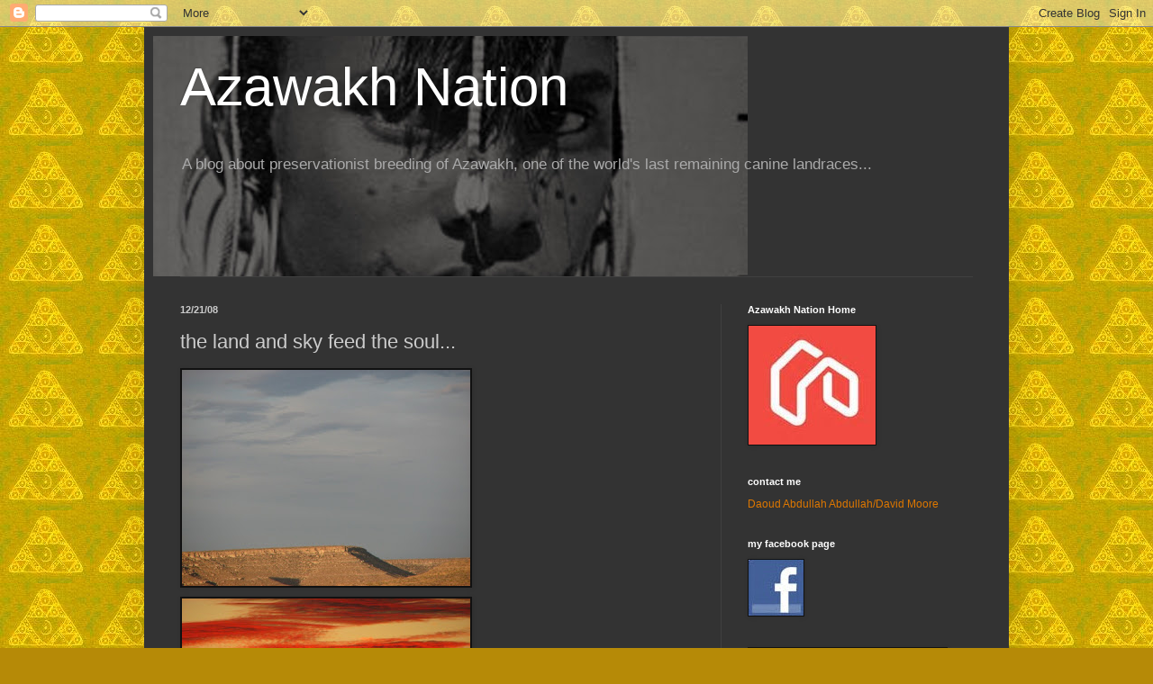

--- FILE ---
content_type: text/html; charset=UTF-8
request_url: http://azawakh-nation.blogspot.com/2008/12/land-and-sky-feed-soul.html
body_size: 21262
content:
<!DOCTYPE html>
<html class='v2' dir='ltr' lang='en'>
<head>
<link href='https://www.blogger.com/static/v1/widgets/335934321-css_bundle_v2.css' rel='stylesheet' type='text/css'/>
<meta content='width=1100' name='viewport'/>
<meta content='text/html; charset=UTF-8' http-equiv='Content-Type'/>
<meta content='blogger' name='generator'/>
<link href='http://azawakh-nation.blogspot.com/favicon.ico' rel='icon' type='image/x-icon'/>
<link href='http://azawakh-nation.blogspot.com/2008/12/land-and-sky-feed-soul.html' rel='canonical'/>
<link rel="alternate" type="application/atom+xml" title="Azawakh Nation - Atom" href="http://azawakh-nation.blogspot.com/feeds/posts/default" />
<link rel="alternate" type="application/rss+xml" title="Azawakh Nation - RSS" href="http://azawakh-nation.blogspot.com/feeds/posts/default?alt=rss" />
<link rel="service.post" type="application/atom+xml" title="Azawakh Nation - Atom" href="https://www.blogger.com/feeds/8535788076383387866/posts/default" />

<link rel="alternate" type="application/atom+xml" title="Azawakh Nation - Atom" href="http://azawakh-nation.blogspot.com/feeds/5806695044681611006/comments/default" />
<!--Can't find substitution for tag [blog.ieCssRetrofitLinks]-->
<link href='https://blogger.googleusercontent.com/img/b/R29vZ2xl/AVvXsEglHhZwGS67fxVRzY3IHcd-0THIz9WzS5ToP2GC1q2FN2VRkPcwCWcqBXqL9R5YAobPOvGkcNVSJ4eeW-1KNDynAZyG1328bfx6WYH3hyinoXxKsIhGa2_ARbC_gGs5JQxl8Mitg_187z3q/s320/aa+mesa+at+sunset.JPG' rel='image_src'/>
<meta content='http://azawakh-nation.blogspot.com/2008/12/land-and-sky-feed-soul.html' property='og:url'/>
<meta content='the land and sky feed the soul...' property='og:title'/>
<meta content='A blog about preservationist breeding of a rare breed of sighthound called Azawakh, one of the world&#39;s last remaining canine landraces.' property='og:description'/>
<meta content='https://blogger.googleusercontent.com/img/b/R29vZ2xl/AVvXsEglHhZwGS67fxVRzY3IHcd-0THIz9WzS5ToP2GC1q2FN2VRkPcwCWcqBXqL9R5YAobPOvGkcNVSJ4eeW-1KNDynAZyG1328bfx6WYH3hyinoXxKsIhGa2_ARbC_gGs5JQxl8Mitg_187z3q/w1200-h630-p-k-no-nu/aa+mesa+at+sunset.JPG' property='og:image'/>
<title>Azawakh Nation: the land and sky feed the soul...</title>
<style id='page-skin-1' type='text/css'><!--
/*
-----------------------------------------------
Blogger Template Style
Name:     Simple
Designer: Blogger
URL:      www.blogger.com
----------------------------------------------- */
/* Content
----------------------------------------------- */
body {
font: normal normal 12px 'Trebuchet MS', Trebuchet, sans-serif;
color: #cccccc;
background: #b68a07 url(http://3.bp.blogspot.com/-2-4SRUkXT_Y/VdzjMpMm-yI/AAAAAAAAGTw/lPsTtS4b5ns/s0/triangle.jpg) repeat scroll top left;
padding: 0 40px 40px 40px;
}
html body .region-inner {
min-width: 0;
max-width: 100%;
width: auto;
}
h2 {
font-size: 22px;
}
a:link {
text-decoration:none;
color: #dd7700;
}
a:visited {
text-decoration:none;
color: #cc6600;
}
a:hover {
text-decoration:underline;
color: #cc6600;
}
.body-fauxcolumn-outer .fauxcolumn-inner {
background: transparent none repeat scroll top left;
_background-image: none;
}
.body-fauxcolumn-outer .cap-top {
position: absolute;
z-index: 1;
height: 400px;
width: 100%;
}
.body-fauxcolumn-outer .cap-top .cap-left {
width: 100%;
background: transparent none repeat-x scroll top left;
_background-image: none;
}
.content-outer {
-moz-box-shadow: 0 0 40px rgba(0, 0, 0, .15);
-webkit-box-shadow: 0 0 5px rgba(0, 0, 0, .15);
-goog-ms-box-shadow: 0 0 10px #333333;
box-shadow: 0 0 40px rgba(0, 0, 0, .15);
margin-bottom: 1px;
}
.content-inner {
padding: 10px 10px;
}
.content-inner {
background-color: #333333;
}
/* Header
----------------------------------------------- */
.header-outer {
background: transparent none repeat-x scroll 0 -400px;
_background-image: none;
}
.Header h1 {
font: normal normal 60px Arial, Tahoma, Helvetica, FreeSans, sans-serif;
color: #ffffff;
text-shadow: -1px -1px 1px rgba(0, 0, 0, .2);
}
.Header h1 a {
color: #ffffff;
}
.Header .description {
font-size: 140%;
color: #aaaaaa;
}
.header-inner .Header .titlewrapper {
padding: 22px 30px;
}
.header-inner .Header .descriptionwrapper {
padding: 0 30px;
}
/* Tabs
----------------------------------------------- */
.tabs-inner .section:first-child {
border-top: 1px solid #404040;
}
.tabs-inner .section:first-child ul {
margin-top: -1px;
border-top: 1px solid #404040;
border-left: 0 solid #404040;
border-right: 0 solid #404040;
}
.tabs-inner .widget ul {
background: #222222 none repeat-x scroll 0 -800px;
_background-image: none;
border-bottom: 1px solid #404040;
margin-top: 0;
margin-left: -30px;
margin-right: -30px;
}
.tabs-inner .widget li a {
display: inline-block;
padding: .6em 1em;
font: normal normal 14px Arial, Tahoma, Helvetica, FreeSans, sans-serif;
color: #999999;
border-left: 1px solid #333333;
border-right: 0 solid #404040;
}
.tabs-inner .widget li:first-child a {
border-left: none;
}
.tabs-inner .widget li.selected a, .tabs-inner .widget li a:hover {
color: #ffffff;
background-color: #000000;
text-decoration: none;
}
/* Columns
----------------------------------------------- */
.main-outer {
border-top: 0 solid #404040;
}
.fauxcolumn-left-outer .fauxcolumn-inner {
border-right: 1px solid #404040;
}
.fauxcolumn-right-outer .fauxcolumn-inner {
border-left: 1px solid #404040;
}
/* Headings
----------------------------------------------- */
div.widget > h2,
div.widget h2.title {
margin: 0 0 1em 0;
font: normal bold 11px Arial, Tahoma, Helvetica, FreeSans, sans-serif;
color: #ffffff;
}
/* Widgets
----------------------------------------------- */
.widget .zippy {
color: #999999;
text-shadow: 2px 2px 1px rgba(0, 0, 0, .1);
}
.widget .popular-posts ul {
list-style: none;
}
/* Posts
----------------------------------------------- */
h2.date-header {
font: normal bold 11px Arial, Tahoma, Helvetica, FreeSans, sans-serif;
}
.date-header span {
background-color: transparent;
color: #cccccc;
padding: inherit;
letter-spacing: inherit;
margin: inherit;
}
.main-inner {
padding-top: 30px;
padding-bottom: 30px;
}
.main-inner .column-center-inner {
padding: 0 15px;
}
.main-inner .column-center-inner .section {
margin: 0 15px;
}
.post {
margin: 0 0 25px 0;
}
h3.post-title, .comments h4 {
font: normal normal 22px Arial, Tahoma, Helvetica, FreeSans, sans-serif;
margin: .75em 0 0;
}
.post-body {
font-size: 110%;
line-height: 1.4;
position: relative;
}
.post-body img, .post-body .tr-caption-container, .Profile img, .Image img,
.BlogList .item-thumbnail img {
padding: 0;
background: #111111;
border: 1px solid #111111;
-moz-box-shadow: 1px 1px 5px rgba(0, 0, 0, .1);
-webkit-box-shadow: 1px 1px 5px rgba(0, 0, 0, .1);
box-shadow: 1px 1px 5px rgba(0, 0, 0, .1);
}
.post-body img, .post-body .tr-caption-container {
padding: 1px;
}
.post-body .tr-caption-container {
color: #cccccc;
}
.post-body .tr-caption-container img {
padding: 0;
background: transparent;
border: none;
-moz-box-shadow: 0 0 0 rgba(0, 0, 0, .1);
-webkit-box-shadow: 0 0 0 rgba(0, 0, 0, .1);
box-shadow: 0 0 0 rgba(0, 0, 0, .1);
}
.post-header {
margin: 0 0 1.5em;
line-height: 1.6;
font-size: 90%;
}
.post-footer {
margin: 20px -2px 0;
padding: 5px 10px;
color: #888888;
background-color: #303030;
border-bottom: 1px solid #444444;
line-height: 1.6;
font-size: 90%;
}
#comments .comment-author {
padding-top: 1.5em;
border-top: 1px solid #404040;
background-position: 0 1.5em;
}
#comments .comment-author:first-child {
padding-top: 0;
border-top: none;
}
.avatar-image-container {
margin: .2em 0 0;
}
#comments .avatar-image-container img {
border: 1px solid #111111;
}
/* Comments
----------------------------------------------- */
.comments .comments-content .icon.blog-author {
background-repeat: no-repeat;
background-image: url([data-uri]);
}
.comments .comments-content .loadmore a {
border-top: 1px solid #999999;
border-bottom: 1px solid #999999;
}
.comments .comment-thread.inline-thread {
background-color: #303030;
}
.comments .continue {
border-top: 2px solid #999999;
}
/* Accents
---------------------------------------------- */
.section-columns td.columns-cell {
border-left: 1px solid #404040;
}
.blog-pager {
background: transparent none no-repeat scroll top center;
}
.blog-pager-older-link, .home-link,
.blog-pager-newer-link {
background-color: #333333;
padding: 5px;
}
.footer-outer {
border-top: 0 dashed #bbbbbb;
}
/* Mobile
----------------------------------------------- */
body.mobile  {
background-size: auto;
}
.mobile .body-fauxcolumn-outer {
background: transparent none repeat scroll top left;
}
.mobile .body-fauxcolumn-outer .cap-top {
background-size: 100% auto;
}
.mobile .content-outer {
-webkit-box-shadow: 0 0 3px rgba(0, 0, 0, .15);
box-shadow: 0 0 3px rgba(0, 0, 0, .15);
}
.mobile .tabs-inner .widget ul {
margin-left: 0;
margin-right: 0;
}
.mobile .post {
margin: 0;
}
.mobile .main-inner .column-center-inner .section {
margin: 0;
}
.mobile .date-header span {
padding: 0.1em 10px;
margin: 0 -10px;
}
.mobile h3.post-title {
margin: 0;
}
.mobile .blog-pager {
background: transparent none no-repeat scroll top center;
}
.mobile .footer-outer {
border-top: none;
}
.mobile .main-inner, .mobile .footer-inner {
background-color: #333333;
}
.mobile-index-contents {
color: #cccccc;
}
.mobile-link-button {
background-color: #dd7700;
}
.mobile-link-button a:link, .mobile-link-button a:visited {
color: #ffffff;
}
.mobile .tabs-inner .section:first-child {
border-top: none;
}
.mobile .tabs-inner .PageList .widget-content {
background-color: #000000;
color: #ffffff;
border-top: 1px solid #404040;
border-bottom: 1px solid #404040;
}
.mobile .tabs-inner .PageList .widget-content .pagelist-arrow {
border-left: 1px solid #404040;
}

--></style>
<style id='template-skin-1' type='text/css'><!--
body {
min-width: 960px;
}
.content-outer, .content-fauxcolumn-outer, .region-inner {
min-width: 960px;
max-width: 960px;
_width: 960px;
}
.main-inner .columns {
padding-left: 0;
padding-right: 310px;
}
.main-inner .fauxcolumn-center-outer {
left: 0;
right: 310px;
/* IE6 does not respect left and right together */
_width: expression(this.parentNode.offsetWidth -
parseInt("0") -
parseInt("310px") + 'px');
}
.main-inner .fauxcolumn-left-outer {
width: 0;
}
.main-inner .fauxcolumn-right-outer {
width: 310px;
}
.main-inner .column-left-outer {
width: 0;
right: 100%;
margin-left: -0;
}
.main-inner .column-right-outer {
width: 310px;
margin-right: -310px;
}
#layout {
min-width: 0;
}
#layout .content-outer {
min-width: 0;
width: 800px;
}
#layout .region-inner {
min-width: 0;
width: auto;
}
body#layout div.add_widget {
padding: 8px;
}
body#layout div.add_widget a {
margin-left: 32px;
}
--></style>
<style>
    body {background-image:url(http\:\/\/3.bp.blogspot.com\/-2-4SRUkXT_Y\/VdzjMpMm-yI\/AAAAAAAAGTw\/lPsTtS4b5ns\/s0\/triangle.jpg);}
    
@media (max-width: 200px) { body {background-image:url(http\:\/\/3.bp.blogspot.com\/-2-4SRUkXT_Y\/VdzjMpMm-yI\/AAAAAAAAGTw\/lPsTtS4b5ns\/w200\/triangle.jpg);}}
@media (max-width: 400px) and (min-width: 201px) { body {background-image:url(http\:\/\/3.bp.blogspot.com\/-2-4SRUkXT_Y\/VdzjMpMm-yI\/AAAAAAAAGTw\/lPsTtS4b5ns\/w400\/triangle.jpg);}}
@media (max-width: 800px) and (min-width: 401px) { body {background-image:url(http\:\/\/3.bp.blogspot.com\/-2-4SRUkXT_Y\/VdzjMpMm-yI\/AAAAAAAAGTw\/lPsTtS4b5ns\/w800\/triangle.jpg);}}
@media (max-width: 1200px) and (min-width: 801px) { body {background-image:url(http\:\/\/3.bp.blogspot.com\/-2-4SRUkXT_Y\/VdzjMpMm-yI\/AAAAAAAAGTw\/lPsTtS4b5ns\/w1200\/triangle.jpg);}}
/* Last tag covers anything over one higher than the previous max-size cap. */
@media (min-width: 1201px) { body {background-image:url(http\:\/\/3.bp.blogspot.com\/-2-4SRUkXT_Y\/VdzjMpMm-yI\/AAAAAAAAGTw\/lPsTtS4b5ns\/w1600\/triangle.jpg);}}
  </style>
<script type='text/javascript'>
        (function(i,s,o,g,r,a,m){i['GoogleAnalyticsObject']=r;i[r]=i[r]||function(){
        (i[r].q=i[r].q||[]).push(arguments)},i[r].l=1*new Date();a=s.createElement(o),
        m=s.getElementsByTagName(o)[0];a.async=1;a.src=g;m.parentNode.insertBefore(a,m)
        })(window,document,'script','https://www.google-analytics.com/analytics.js','ga');
        ga('create', 'UA-6016462-1', 'auto', 'blogger');
        ga('blogger.send', 'pageview');
      </script>
<link href='https://www.blogger.com/dyn-css/authorization.css?targetBlogID=8535788076383387866&amp;zx=7d83c055-4a09-43bc-847f-d4396c0a8743' media='none' onload='if(media!=&#39;all&#39;)media=&#39;all&#39;' rel='stylesheet'/><noscript><link href='https://www.blogger.com/dyn-css/authorization.css?targetBlogID=8535788076383387866&amp;zx=7d83c055-4a09-43bc-847f-d4396c0a8743' rel='stylesheet'/></noscript>
<meta name='google-adsense-platform-account' content='ca-host-pub-1556223355139109'/>
<meta name='google-adsense-platform-domain' content='blogspot.com'/>

</head>
<body class='loading variant-dark'>
<div class='navbar section' id='navbar' name='Navbar'><div class='widget Navbar' data-version='1' id='Navbar1'><script type="text/javascript">
    function setAttributeOnload(object, attribute, val) {
      if(window.addEventListener) {
        window.addEventListener('load',
          function(){ object[attribute] = val; }, false);
      } else {
        window.attachEvent('onload', function(){ object[attribute] = val; });
      }
    }
  </script>
<div id="navbar-iframe-container"></div>
<script type="text/javascript" src="https://apis.google.com/js/platform.js"></script>
<script type="text/javascript">
      gapi.load("gapi.iframes:gapi.iframes.style.bubble", function() {
        if (gapi.iframes && gapi.iframes.getContext) {
          gapi.iframes.getContext().openChild({
              url: 'https://www.blogger.com/navbar/8535788076383387866?po\x3d5806695044681611006\x26origin\x3dhttp://azawakh-nation.blogspot.com',
              where: document.getElementById("navbar-iframe-container"),
              id: "navbar-iframe"
          });
        }
      });
    </script><script type="text/javascript">
(function() {
var script = document.createElement('script');
script.type = 'text/javascript';
script.src = '//pagead2.googlesyndication.com/pagead/js/google_top_exp.js';
var head = document.getElementsByTagName('head')[0];
if (head) {
head.appendChild(script);
}})();
</script>
</div></div>
<div class='body-fauxcolumns'>
<div class='fauxcolumn-outer body-fauxcolumn-outer'>
<div class='cap-top'>
<div class='cap-left'></div>
<div class='cap-right'></div>
</div>
<div class='fauxborder-left'>
<div class='fauxborder-right'></div>
<div class='fauxcolumn-inner'>
</div>
</div>
<div class='cap-bottom'>
<div class='cap-left'></div>
<div class='cap-right'></div>
</div>
</div>
</div>
<div class='content'>
<div class='content-fauxcolumns'>
<div class='fauxcolumn-outer content-fauxcolumn-outer'>
<div class='cap-top'>
<div class='cap-left'></div>
<div class='cap-right'></div>
</div>
<div class='fauxborder-left'>
<div class='fauxborder-right'></div>
<div class='fauxcolumn-inner'>
</div>
</div>
<div class='cap-bottom'>
<div class='cap-left'></div>
<div class='cap-right'></div>
</div>
</div>
</div>
<div class='content-outer'>
<div class='content-cap-top cap-top'>
<div class='cap-left'></div>
<div class='cap-right'></div>
</div>
<div class='fauxborder-left content-fauxborder-left'>
<div class='fauxborder-right content-fauxborder-right'></div>
<div class='content-inner'>
<header>
<div class='header-outer'>
<div class='header-cap-top cap-top'>
<div class='cap-left'></div>
<div class='cap-right'></div>
</div>
<div class='fauxborder-left header-fauxborder-left'>
<div class='fauxborder-right header-fauxborder-right'></div>
<div class='region-inner header-inner'>
<div class='header section' id='header' name='Header'><div class='widget Header' data-version='1' id='Header1'>
<div id='header-inner' style='background-image: url("http://3.bp.blogspot.com/_4aN1Zz5oZ_0/STcVA14iNwI/AAAAAAAAClk/GycpkM5iaf8/S660/new+background+blog+3.jpg"); background-position: left; min-height: 267px; _height: 267px; background-repeat: no-repeat; '>
<div class='titlewrapper' style='background: transparent'>
<h1 class='title' style='background: transparent; border-width: 0px'>
<a href='http://azawakh-nation.blogspot.com/'>
Azawakh Nation
</a>
</h1>
</div>
<div class='descriptionwrapper'>
<p class='description'><span>A blog about preservationist breeding of Azawakh, one of the world's last remaining canine landraces...</span></p>
</div>
</div>
</div></div>
</div>
</div>
<div class='header-cap-bottom cap-bottom'>
<div class='cap-left'></div>
<div class='cap-right'></div>
</div>
</div>
</header>
<div class='tabs-outer'>
<div class='tabs-cap-top cap-top'>
<div class='cap-left'></div>
<div class='cap-right'></div>
</div>
<div class='fauxborder-left tabs-fauxborder-left'>
<div class='fauxborder-right tabs-fauxborder-right'></div>
<div class='region-inner tabs-inner'>
<div class='tabs no-items section' id='crosscol' name='Cross-Column'></div>
<div class='tabs no-items section' id='crosscol-overflow' name='Cross-Column 2'></div>
</div>
</div>
<div class='tabs-cap-bottom cap-bottom'>
<div class='cap-left'></div>
<div class='cap-right'></div>
</div>
</div>
<div class='main-outer'>
<div class='main-cap-top cap-top'>
<div class='cap-left'></div>
<div class='cap-right'></div>
</div>
<div class='fauxborder-left main-fauxborder-left'>
<div class='fauxborder-right main-fauxborder-right'></div>
<div class='region-inner main-inner'>
<div class='columns fauxcolumns'>
<div class='fauxcolumn-outer fauxcolumn-center-outer'>
<div class='cap-top'>
<div class='cap-left'></div>
<div class='cap-right'></div>
</div>
<div class='fauxborder-left'>
<div class='fauxborder-right'></div>
<div class='fauxcolumn-inner'>
</div>
</div>
<div class='cap-bottom'>
<div class='cap-left'></div>
<div class='cap-right'></div>
</div>
</div>
<div class='fauxcolumn-outer fauxcolumn-left-outer'>
<div class='cap-top'>
<div class='cap-left'></div>
<div class='cap-right'></div>
</div>
<div class='fauxborder-left'>
<div class='fauxborder-right'></div>
<div class='fauxcolumn-inner'>
</div>
</div>
<div class='cap-bottom'>
<div class='cap-left'></div>
<div class='cap-right'></div>
</div>
</div>
<div class='fauxcolumn-outer fauxcolumn-right-outer'>
<div class='cap-top'>
<div class='cap-left'></div>
<div class='cap-right'></div>
</div>
<div class='fauxborder-left'>
<div class='fauxborder-right'></div>
<div class='fauxcolumn-inner'>
</div>
</div>
<div class='cap-bottom'>
<div class='cap-left'></div>
<div class='cap-right'></div>
</div>
</div>
<!-- corrects IE6 width calculation -->
<div class='columns-inner'>
<div class='column-center-outer'>
<div class='column-center-inner'>
<div class='main section' id='main' name='Main'><div class='widget Blog' data-version='1' id='Blog1'>
<div class='blog-posts hfeed'>

          <div class="date-outer">
        
<h2 class='date-header'><span>12/21/08</span></h2>

          <div class="date-posts">
        
<div class='post-outer'>
<div class='post hentry uncustomized-post-template' itemprop='blogPost' itemscope='itemscope' itemtype='http://schema.org/BlogPosting'>
<meta content='https://blogger.googleusercontent.com/img/b/R29vZ2xl/AVvXsEglHhZwGS67fxVRzY3IHcd-0THIz9WzS5ToP2GC1q2FN2VRkPcwCWcqBXqL9R5YAobPOvGkcNVSJ4eeW-1KNDynAZyG1328bfx6WYH3hyinoXxKsIhGa2_ARbC_gGs5JQxl8Mitg_187z3q/s320/aa+mesa+at+sunset.JPG' itemprop='image_url'/>
<meta content='8535788076383387866' itemprop='blogId'/>
<meta content='5806695044681611006' itemprop='postId'/>
<a name='5806695044681611006'></a>
<h3 class='post-title entry-title' itemprop='name'>
the land and sky feed the soul...
</h3>
<div class='post-header'>
<div class='post-header-line-1'></div>
</div>
<div class='post-body entry-content' id='post-body-5806695044681611006' itemprop='description articleBody'>
<a href="https://blogger.googleusercontent.com/img/b/R29vZ2xl/AVvXsEglHhZwGS67fxVRzY3IHcd-0THIz9WzS5ToP2GC1q2FN2VRkPcwCWcqBXqL9R5YAobPOvGkcNVSJ4eeW-1KNDynAZyG1328bfx6WYH3hyinoXxKsIhGa2_ARbC_gGs5JQxl8Mitg_187z3q/s1600-h/aa+mesa+at+sunset.JPG"><img alt="" border="0" id="BLOGGER_PHOTO_ID_5282393446743752274" src="https://blogger.googleusercontent.com/img/b/R29vZ2xl/AVvXsEglHhZwGS67fxVRzY3IHcd-0THIz9WzS5ToP2GC1q2FN2VRkPcwCWcqBXqL9R5YAobPOvGkcNVSJ4eeW-1KNDynAZyG1328bfx6WYH3hyinoXxKsIhGa2_ARbC_gGs5JQxl8Mitg_187z3q/s320/aa+mesa+at+sunset.JPG" style="float:left; margin:0 10px 10px 0;cursor:pointer; cursor:hand;width: 320px; height: 240px;" /></a><br /><a href="https://blogger.googleusercontent.com/img/b/R29vZ2xl/AVvXsEjuDb6_ZH7kankptokr8vH5iukmHMGFkXwtDHY3Ikxo3gkOlchCM66cDfofQwjk8HyHSEt1YgqKATy-LbrVPaNu4ZOMydnZt6WpD5A0oyakaOyKtiHiS2rETE6S4ltxaS_IVYngqUFQV4nG/s1600-h/aa+Mexico+mountains+and+sunset.JPG"><img alt="" border="0" id="BLOGGER_PHOTO_ID_5282393445730948146" src="https://blogger.googleusercontent.com/img/b/R29vZ2xl/AVvXsEjuDb6_ZH7kankptokr8vH5iukmHMGFkXwtDHY3Ikxo3gkOlchCM66cDfofQwjk8HyHSEt1YgqKATy-LbrVPaNu4ZOMydnZt6WpD5A0oyakaOyKtiHiS2rETE6S4ltxaS_IVYngqUFQV4nG/s320/aa+Mexico+mountains+and+sunset.JPG" style="float:left; margin:0 10px 10px 0;cursor:pointer; cursor:hand;width: 320px; height: 240px;" /></a><br /><a href="https://blogger.googleusercontent.com/img/b/R29vZ2xl/AVvXsEjCRajiaf9D92_be678ymyCAHsCSRT6GXBvM79giSEHyWvO1ULHbYK2D5-jLUSLEewpEgXeLP3JWwWLr9ZbHglHDn8hrsaLU2YgjhJp26Scmiw00vgiACgMVsOjrBN1GzxuF0YrW_tDgMO3/s1600-h/IMG_5128.JPG"><img alt="" border="0" id="BLOGGER_PHOTO_ID_5282393442368592626" src="https://blogger.googleusercontent.com/img/b/R29vZ2xl/AVvXsEjCRajiaf9D92_be678ymyCAHsCSRT6GXBvM79giSEHyWvO1ULHbYK2D5-jLUSLEewpEgXeLP3JWwWLr9ZbHglHDn8hrsaLU2YgjhJp26Scmiw00vgiACgMVsOjrBN1GzxuF0YrW_tDgMO3/s320/IMG_5128.JPG" style="float:left; margin:0 10px 10px 0;cursor:pointer; cursor:hand;width: 320px; height: 240px;" /></a>
<div style='clear: both;'></div>
</div>
<div class='post-footer'>
<div class='post-footer-line post-footer-line-1'>
<span class='post-author vcard'>
Posted by
<span class='fn' itemprop='author' itemscope='itemscope' itemtype='http://schema.org/Person'>
<meta content='https://www.blogger.com/profile/03587337478457031612' itemprop='url'/>
<a class='g-profile' href='https://www.blogger.com/profile/03587337478457031612' rel='author' title='author profile'>
<span itemprop='name'>azawakh place</span>
</a>
</span>
</span>
<span class='post-timestamp'>
at
<meta content='http://azawakh-nation.blogspot.com/2008/12/land-and-sky-feed-soul.html' itemprop='url'/>
<a class='timestamp-link' href='http://azawakh-nation.blogspot.com/2008/12/land-and-sky-feed-soul.html' rel='bookmark' title='permanent link'><abbr class='published' itemprop='datePublished' title='2008-12-21T18:39:00-05:00'>Sunday, December 21, 2008</abbr></a>
</span>
<span class='post-comment-link'>
</span>
<span class='post-icons'>
<span class='item-action'>
<a href='https://www.blogger.com/email-post/8535788076383387866/5806695044681611006' title='Email Post'>
<img alt='' class='icon-action' height='13' src='https://resources.blogblog.com/img/icon18_email.gif' width='18'/>
</a>
</span>
<span class='item-control blog-admin pid-83149437'>
<a href='https://www.blogger.com/post-edit.g?blogID=8535788076383387866&postID=5806695044681611006&from=pencil' title='Edit Post'>
<img alt='' class='icon-action' height='18' src='https://resources.blogblog.com/img/icon18_edit_allbkg.gif' width='18'/>
</a>
</span>
</span>
<div class='post-share-buttons goog-inline-block'>
<a class='goog-inline-block share-button sb-email' href='https://www.blogger.com/share-post.g?blogID=8535788076383387866&postID=5806695044681611006&target=email' target='_blank' title='Email This'><span class='share-button-link-text'>Email This</span></a><a class='goog-inline-block share-button sb-blog' href='https://www.blogger.com/share-post.g?blogID=8535788076383387866&postID=5806695044681611006&target=blog' onclick='window.open(this.href, "_blank", "height=270,width=475"); return false;' target='_blank' title='BlogThis!'><span class='share-button-link-text'>BlogThis!</span></a><a class='goog-inline-block share-button sb-twitter' href='https://www.blogger.com/share-post.g?blogID=8535788076383387866&postID=5806695044681611006&target=twitter' target='_blank' title='Share to X'><span class='share-button-link-text'>Share to X</span></a><a class='goog-inline-block share-button sb-facebook' href='https://www.blogger.com/share-post.g?blogID=8535788076383387866&postID=5806695044681611006&target=facebook' onclick='window.open(this.href, "_blank", "height=430,width=640"); return false;' target='_blank' title='Share to Facebook'><span class='share-button-link-text'>Share to Facebook</span></a><a class='goog-inline-block share-button sb-pinterest' href='https://www.blogger.com/share-post.g?blogID=8535788076383387866&postID=5806695044681611006&target=pinterest' target='_blank' title='Share to Pinterest'><span class='share-button-link-text'>Share to Pinterest</span></a>
</div>
</div>
<div class='post-footer-line post-footer-line-2'>
<span class='post-labels'>
Labels: Azawakh, Tuareg, Africa
<a href='http://azawakh-nation.blogspot.com/search/label/azawakh' rel='tag'>azawakh</a>,
<a href='http://azawakh-nation.blogspot.com/search/label/burkina%20faso' rel='tag'>burkina faso</a>,
<a href='http://azawakh-nation.blogspot.com/search/label/desert' rel='tag'>desert</a>,
<a href='http://azawakh-nation.blogspot.com/search/label/dogs' rel='tag'>dogs</a>,
<a href='http://azawakh-nation.blogspot.com/search/label/images' rel='tag'>images</a>,
<a href='http://azawakh-nation.blogspot.com/search/label/mali' rel='tag'>mali</a>,
<a href='http://azawakh-nation.blogspot.com/search/label/niger' rel='tag'>niger</a>,
<a href='http://azawakh-nation.blogspot.com/search/label/peul' rel='tag'>peul</a>,
<a href='http://azawakh-nation.blogspot.com/search/label/sahel' rel='tag'>sahel</a>,
<a href='http://azawakh-nation.blogspot.com/search/label/tuareg' rel='tag'>tuareg</a>
</span>
</div>
<div class='post-footer-line post-footer-line-3'>
<span class='post-location'>
</span>
</div>
</div>
</div>
<div class='comments' id='comments'>
<a name='comments'></a>
<h4>No comments:</h4>
<div id='Blog1_comments-block-wrapper'>
<dl class='avatar-comment-indent' id='comments-block'>
</dl>
</div>
<p class='comment-footer'>
<a href='https://www.blogger.com/comment/fullpage/post/8535788076383387866/5806695044681611006' onclick='javascript:window.open(this.href, "bloggerPopup", "toolbar=0,location=0,statusbar=1,menubar=0,scrollbars=yes,width=640,height=500"); return false;'>Post a Comment</a>
</p>
</div>
</div>

        </div></div>
      
</div>
<div class='blog-pager' id='blog-pager'>
<span id='blog-pager-newer-link'>
<a class='blog-pager-newer-link' href='http://azawakh-nation.blogspot.com/2008/12/from-top.html' id='Blog1_blog-pager-newer-link' title='Newer Post'>Newer Post</a>
</span>
<span id='blog-pager-older-link'>
<a class='blog-pager-older-link' href='http://azawakh-nation.blogspot.com/2008/12/two-nice-photos.html' id='Blog1_blog-pager-older-link' title='Older Post'>Older Post</a>
</span>
<a class='home-link' href='http://azawakh-nation.blogspot.com/'>Home</a>
</div>
<div class='clear'></div>
<div class='post-feeds'>
<div class='feed-links'>
Subscribe to:
<a class='feed-link' href='http://azawakh-nation.blogspot.com/feeds/5806695044681611006/comments/default' target='_blank' type='application/atom+xml'>Post Comments (Atom)</a>
</div>
</div>
</div></div>
</div>
</div>
<div class='column-left-outer'>
<div class='column-left-inner'>
<aside>
</aside>
</div>
</div>
<div class='column-right-outer'>
<div class='column-right-inner'>
<aside>
<div class='sidebar section' id='sidebar-right-1'><div class='widget Image' data-version='1' id='Image15'>
<h2>Azawakh Nation Home</h2>
<div class='widget-content'>
<a href='http://azawakh-nation.blogspot.com/'>
<img alt='Azawakh Nation Home' height='132' id='Image15_img' src='https://blogger.googleusercontent.com/img/b/R29vZ2xl/AVvXsEjc_w9EHqtHxZEoSK27nrfthudeilQbKO4xIyNaJvzv8ThVgwajCf7stT7FPIbjKA6HydcL_TUKM9UnB2zLn9mjWVw67JKusju06An44HZ3rZaDcvnN81gqOzU7dPo0Bydek0LP2CSLx7k/s250/home+logo.jpg' width='141'/>
</a>
<br/>
</div>
<div class='clear'></div>
</div><div class='widget Text' data-version='1' id='Text5'>
<h2 class='title'>contact me</h2>
<div class='widget-content'>
<a href="mailto:clint.noth@gmail.com">Daoud Abdullah Abdullah/David Moore</a>
</div>
<div class='clear'></div>
</div><div class='widget Image' data-version='1' id='Image12'>
<h2>my facebook page</h2>
<div class='widget-content'>
<a href='http://www.facebook.com/daoud.abdullahabdullah'>
<img alt='my facebook page' height='62' id='Image12_img' src='https://blogger.googleusercontent.com/img/b/R29vZ2xl/AVvXsEicyPL5YueC8hY5PxbQE0nMutge5qUFOvh7j6jRdBKCT19pcfBkTswOGMStqMump_GWzgpHXpR82ireWfLfeV6M7-QR4drKaJtsfqgzatBIAF_kuosTQN0Qi0GHrvs1KgS4gu38GPRRLHk/s250/facebook+logo+2.jpg' width='61'/>
</a>
<br/>
</div>
<div class='clear'></div>
</div><div class='widget Image' data-version='1' id='Image1'>
<div class='widget-content'>
<img alt='' height='59' id='Image1_img' src='https://blogger.googleusercontent.com/img/b/R29vZ2xl/AVvXsEiBx8xoX0wnzgJJd4JAXuqJBTmIEgc_TfyiNCXyPS9U4dW71QTrsaNhpU2hBhsjPxeVa760WUbnDGoDdIv14EzBigc5iIjb5AB6zSA_RMK3AVnJIv7Oq6tjUW7ATyEOOzS7jFPPv_G7v_w/s1600-r/bismillah311.JPG' width='220'/>
<br/>
</div>
<div class='clear'></div>
</div><div class='widget Text' data-version='1' id='Text3'>
<h2 class='title'>My Mission</h2>
<div class='widget-content'>
<span style="background-color: line-height: 25.6000003814697px; text-align: center;font-family:Arial, Verdana, Helvetica, sans-serif;color:#cccccc;"><a href="http://azawakh-nation.blogspot.com/2008/07/some-might-wonder.html">I am a preservationist breeder.  My goal is to breed dogs in such a way as to promote increased awareness and appreciation of the aboriginal azawakh</a>.</span>
</div>
<div class='clear'></div>
</div><div class='widget Image' data-version='1' id='Image5'>
<h2>Kennel:</h2>
<div class='widget-content'>
<a href='http://azawakh-nation.blogspot.com/2008/07/my-two-kennel-names.html'>
<img alt='Kennel:' height='79' id='Image5_img' src='https://blogger.googleusercontent.com/img/b/R29vZ2xl/AVvXsEjHeZ7-_KCupfowuvdmggGEcx7jarj4bzYAkXs7KM18K6qhz_Sj1Pge6KFJePEtMRWUOgHGyBsJVas9D4jGLWD1umQlByLhPBCF6hchTBnsDSL1ElWi9xJx7mgQ3bgi0kv8F-wFdlQQzTA/s1600/Azawakh+n+Aidan+wa+n+Tafouk+w+sun+with+background.JPG' width='250'/>
</a>
<br/>
</div>
<div class='clear'></div>
</div><div class='widget Image' data-version='1' id='Image18'>
<h2>Norsk Myndeklubben Interview</h2>
<div class='widget-content'>
<a href='http://azawakh-nation.blogspot.com/2010/01/interview-from-1996.html'>
<img alt='Norsk Myndeklubben Interview' height='188' id='Image18_img' src='https://blogger.googleusercontent.com/img/b/R29vZ2xl/AVvXsEifURD44jWnNamZwz0ngdX5LXvPwL7hYiJlWEhWsX3e7BZ28emXx02khAD4u4x3M8XbWHanWDUnK6wS0cc0ucyyTFEbD4lQBBzjgYWzgyA6IKz7KDWVVR1k2kDESr-U2C0B41cM7nLXzcY/s1600-r/interview+azawakh.jpg' width='250'/>
</a>
<br/>
</div>
<div class='clear'></div>
</div><div class='widget Image' data-version='1' id='Image14'>
<h2>Azawakh in the Sahel</h2>
<div class='widget-content'>
<a href='http://azawakh-nation.blogspot.com/2010/01/sahel.html'>
<img alt='Azawakh in the Sahel' height='226' id='Image14_img' src='https://blogger.googleusercontent.com/img/b/R29vZ2xl/AVvXsEg7y3p9tDrkqXzEn-BM56-adrDF3XOtcNcLzEMahumlsw0TtAMGXpMXGmESOrDsKyVwNIchnwwkBZyeDUCpWukrh0vBXNnabq_GjDUQBwiD0y6NgnKfBnOhvROTxCnl4EqLlICxM50OPb4/s1600-r/taikoussou.jpg' width='250'/>
</a>
<br/>
<span class='caption'>Taikoussou owned by Ayad ag Inachanan, Tin Akoff, Burkina Faso, ABIS photo</span>
</div>
<div class='clear'></div>
</div><div class='widget Text' data-version='1' id='Text6'>
<h2 class='title'>browsing</h2>
<div class='widget-content'>
Each page loads 30 posts.  To view preceding pages click on the 'older posts' link at the bottom of the page.
</div>
<div class='clear'></div>
</div><div class='widget Text' data-version='1' id='Text2'>
<h2 class='title'>Browser Downloads</h2>
<div class='widget-content'>
<p>This blog is best viewed in <a href="http://download.cnet.com/Google-Chrome/3000-2356_4-10881381.html?tag=contentMain;contentBody;1d">Chrome</a> or <a href="http://download.cnet.com/Opera/3000-2356_4-10005498.html">Opera</a>. </p><p><br/></p>
</div>
<div class='clear'></div>
</div><div class='widget Image' data-version='1' id='Image3'>
<div class='widget-content'>
<img alt='' height='220' id='Image3_img' src='http://4.bp.blogspot.com/_4aN1Zz5oZ_0/S_rx6yx4UAI/AAAAAAAAEd0/cXKaff_3gU4/S220/Allah+at%27ala.jpg' width='220'/>
<br/>
</div>
<div class='clear'></div>
</div><div class='widget Label' data-version='1' id='Label1'>
<h2>Labels</h2>
<div class='widget-content cloud-label-widget-content'>
<span class='label-size label-size-1'>
<a dir='ltr' href='http://azawakh-nation.blogspot.com/search/label/amzhad'>amzhad</a>
<span class='label-count' dir='ltr'>(2)</span>
</span>
<span class='label-size label-size-2'>
<a dir='ltr' href='http://azawakh-nation.blogspot.com/search/label/aouakkas'>aouakkas</a>
<span class='label-count' dir='ltr'>(11)</span>
</span>
<span class='label-size label-size-5'>
<a dir='ltr' href='http://azawakh-nation.blogspot.com/search/label/azawakh'>azawakh</a>
<span class='label-count' dir='ltr'>(1133)</span>
</span>
<span class='label-size label-size-5'>
<a dir='ltr' href='http://azawakh-nation.blogspot.com/search/label/burkina%20faso'>burkina faso</a>
<span class='label-count' dir='ltr'>(1132)</span>
</span>
<span class='label-size label-size-1'>
<a dir='ltr' href='http://azawakh-nation.blogspot.com/search/label/camels'>camels</a>
<span class='label-count' dir='ltr'>(2)</span>
</span>
<span class='label-size label-size-1'>
<a dir='ltr' href='http://azawakh-nation.blogspot.com/search/label/chamelle'>chamelle</a>
<span class='label-count' dir='ltr'>(2)</span>
</span>
<span class='label-size label-size-5'>
<a dir='ltr' href='http://azawakh-nation.blogspot.com/search/label/desert'>desert</a>
<span class='label-count' dir='ltr'>(1133)</span>
</span>
<span class='label-size label-size-2'>
<a dir='ltr' href='http://azawakh-nation.blogspot.com/search/label/desert%20bred'>desert bred</a>
<span class='label-count' dir='ltr'>(4)</span>
</span>
<span class='label-size label-size-2'>
<a dir='ltr' href='http://azawakh-nation.blogspot.com/search/label/djerma'>djerma</a>
<span class='label-count' dir='ltr'>(8)</span>
</span>
<span class='label-size label-size-5'>
<a dir='ltr' href='http://azawakh-nation.blogspot.com/search/label/dogs'>dogs</a>
<span class='label-count' dir='ltr'>(1133)</span>
</span>
<span class='label-size label-size-2'>
<a dir='ltr' href='http://azawakh-nation.blogspot.com/search/label/elhennet'>elhennet</a>
<span class='label-count' dir='ltr'>(12)</span>
</span>
<span class='label-size label-size-1'>
<a dir='ltr' href='http://azawakh-nation.blogspot.com/search/label/fakaru'>fakaru</a>
<span class='label-count' dir='ltr'>(2)</span>
</span>
<span class='label-size label-size-3'>
<a dir='ltr' href='http://azawakh-nation.blogspot.com/search/label/fulani'>fulani</a>
<span class='label-count' dir='ltr'>(52)</span>
</span>
<span class='label-size label-size-3'>
<a dir='ltr' href='http://azawakh-nation.blogspot.com/search/label/idi'>idi</a>
<span class='label-count' dir='ltr'>(59)</span>
</span>
<span class='label-size label-size-5'>
<a dir='ltr' href='http://azawakh-nation.blogspot.com/search/label/images'>images</a>
<span class='label-count' dir='ltr'>(1083)</span>
</span>
<span class='label-size label-size-1'>
<a dir='ltr' href='http://azawakh-nation.blogspot.com/search/label/iman'>iman</a>
<span class='label-count' dir='ltr'>(1)</span>
</span>
<span class='label-size label-size-1'>
<a dir='ltr' href='http://azawakh-nation.blogspot.com/search/label/interview'>interview</a>
<span class='label-count' dir='ltr'>(1)</span>
</span>
<span class='label-size label-size-2'>
<a dir='ltr' href='http://azawakh-nation.blogspot.com/search/label/ishagahan'>ishagahan</a>
<span class='label-count' dir='ltr'>(13)</span>
</span>
<span class='label-size label-size-2'>
<a dir='ltr' href='http://azawakh-nation.blogspot.com/search/label/kanazi'>kanazi</a>
<span class='label-count' dir='ltr'>(9)</span>
</span>
<span class='label-size label-size-1'>
<a dir='ltr' href='http://azawakh-nation.blogspot.com/search/label/kennel%20names'>kennel names</a>
<span class='label-count' dir='ltr'>(1)</span>
</span>
<span class='label-size label-size-2'>
<a dir='ltr' href='http://azawakh-nation.blogspot.com/search/label/kusaylah'>kusaylah</a>
<span class='label-count' dir='ltr'>(6)</span>
</span>
<span class='label-size label-size-5'>
<a dir='ltr' href='http://azawakh-nation.blogspot.com/search/label/mali'>mali</a>
<span class='label-count' dir='ltr'>(1133)</span>
</span>
<span class='label-size label-size-1'>
<a dir='ltr' href='http://azawakh-nation.blogspot.com/search/label/meissen'>meissen</a>
<span class='label-count' dir='ltr'>(2)</span>
</span>
<span class='label-size label-size-5'>
<a dir='ltr' href='http://azawakh-nation.blogspot.com/search/label/niger'>niger</a>
<span class='label-count' dir='ltr'>(1133)</span>
</span>
<span class='label-size label-size-2'>
<a dir='ltr' href='http://azawakh-nation.blogspot.com/search/label/niger%20river'>niger river</a>
<span class='label-count' dir='ltr'>(8)</span>
</span>
<span class='label-size label-size-5'>
<a dir='ltr' href='http://azawakh-nation.blogspot.com/search/label/peul'>peul</a>
<span class='label-count' dir='ltr'>(1133)</span>
</span>
<span class='label-size label-size-1'>
<a dir='ltr' href='http://azawakh-nation.blogspot.com/search/label/poem'>poem</a>
<span class='label-count' dir='ltr'>(1)</span>
</span>
<span class='label-size label-size-2'>
<a dir='ltr' href='http://azawakh-nation.blogspot.com/search/label/poetry'>poetry</a>
<span class='label-count' dir='ltr'>(11)</span>
</span>
<span class='label-size label-size-2'>
<a dir='ltr' href='http://azawakh-nation.blogspot.com/search/label/puppy'>puppy</a>
<span class='label-count' dir='ltr'>(9)</span>
</span>
<span class='label-size label-size-5'>
<a dir='ltr' href='http://azawakh-nation.blogspot.com/search/label/sahel'>sahel</a>
<span class='label-count' dir='ltr'>(1084)</span>
</span>
<span class='label-size label-size-2'>
<a dir='ltr' href='http://azawakh-nation.blogspot.com/search/label/sakkat'>sakkat</a>
<span class='label-count' dir='ltr'>(12)</span>
</span>
<span class='label-size label-size-2'>
<a dir='ltr' href='http://azawakh-nation.blogspot.com/search/label/songhai'>songhai</a>
<span class='label-count' dir='ltr'>(10)</span>
</span>
<span class='label-size label-size-2'>
<a dir='ltr' href='http://azawakh-nation.blogspot.com/search/label/standards'>standards</a>
<span class='label-count' dir='ltr'>(3)</span>
</span>
<span class='label-size label-size-3'>
<a dir='ltr' href='http://azawakh-nation.blogspot.com/search/label/taidit'>taidit</a>
<span class='label-count' dir='ltr'>(51)</span>
</span>
<span class='label-size label-size-3'>
<a dir='ltr' href='http://azawakh-nation.blogspot.com/search/label/tamasheq'>tamasheq</a>
<span class='label-count' dir='ltr'>(60)</span>
</span>
<span class='label-size label-size-1'>
<a dir='ltr' href='http://azawakh-nation.blogspot.com/search/label/triptych'>triptych</a>
<span class='label-count' dir='ltr'>(2)</span>
</span>
<span class='label-size label-size-5'>
<a dir='ltr' href='http://azawakh-nation.blogspot.com/search/label/tuareg'>tuareg</a>
<span class='label-count' dir='ltr'>(1133)</span>
</span>
<div class='clear'></div>
</div>
</div><div class='widget Image' data-version='1' id='Image16'>
<h2>an important article by Dr. Gabriele Meissen</h2>
<div class='widget-content'>
<a href='http://azawakh-nation.blogspot.com/2015/08/important-article-by-dr-gabriele-meissen.html'>
<img alt='an important article by Dr. Gabriele Meissen' height='313' id='Image16_img' src='https://blogger.googleusercontent.com/img/b/R29vZ2xl/AVvXsEgMidX2nKGo9HsNNl_1Zk4SfvzyB3dYVxNgfiNtKWNA9wAhOoctBq6r1Lsk2O0WcSN6b_PP-6jKRQYxMewv76ItCX8R14NfmFQzVr03mlOdYR_ksQsFAJ-TwjBJuB64VVIdrIQjGRY5gF4/s1600-r/Gabi+page+1.jpg' width='250'/>
</a>
<br/>
</div>
<div class='clear'></div>
</div><div class='widget Text' data-version='1' id='Text1'>
<div class='widget-content'>
I have previously used two kennel names: Azawakh Al-Ifriqiya and Azawakh Idiiyat-es-Sahel.  I now use the name Azawakh wa n'Tafouk: The Dogs Who Come From the Sun.  Two Idiiyat-es-Sahel litters were co-bred with Dr. Gabriele Meissen of Tombouktou's Azawakh (Germany): Kusaylah Al-Ifriqiya X Taytok, db, and Alem'nemehal Al Ifriqiya X Taytok, db.
</div>
<div class='clear'></div>
</div><div class='widget Image' data-version='1' id='Image6'>
<h2>formerly...</h2>
<div class='widget-content'>
<img alt='formerly...' height='185' id='Image6_img' src='https://blogger.googleusercontent.com/img/b/R29vZ2xl/AVvXsEgq3zpBbroyqapMgqoC_x_hLxEHMYOKFd0jldZlVkFiggXG8MqzMLUfkYyI2GW5lZJAr59JobgynCUfQcw2RDU1sdu_HhrKdgXuiUFI1UZxOAJTlHF7_rAtr_VoVYt5GBuY_1w_YS48IWU/s1600/azawakh+al+ifriqiya.JPG' width='302'/>
<br/>
</div>
<div class='clear'></div>
</div><div class='widget Image' data-version='1' id='Image7'>
<h2>and...</h2>
<div class='widget-content'>
<img alt='and...' height='68' id='Image7_img' src='https://blogger.googleusercontent.com/img/b/R29vZ2xl/AVvXsEgI42MnHohxfYD7x3OfR3eGrV81lSglVnAxK-QAwKh6edfXuWmCchD-ipj7xRTWLQyDwDTpKtFVdCyMD203ewsjjVjNu5eeGMUw3pzRhmHBsMzFaavHxrvtoXLuO0ySFDl1WhHkhCMBhYQ/s1600/azawakh+idiiyat+es+sahel.JPG' width='302'/>
<br/>
</div>
<div class='clear'></div>
</div><div class='widget Image' data-version='1' id='Image11'>
<h2>a sketch</h2>
<div class='widget-content'>
<a href='http://azawakh-nation.blogspot.com/2010/10/last-one.html'>
<img alt='a sketch' height='214' id='Image11_img' src='https://blogger.googleusercontent.com/img/b/R29vZ2xl/AVvXsEhsJvFBO2ijMFhNzMlQ_ibhzmkSGLy5rZ_F_FCdht-QvnBVsU1xstW9Gd7P3WlKCsvGbpWQqMzgu65rasc2iJma1T6EceIjSDqoRl6msg-hBWhCt5tNyCzSaHAgXowZgT_-8N_2oK919W0/s1600-r/my+sketch+azawakh.jpg' width='250'/>
</a>
<br/>
</div>
<div class='clear'></div>
</div><div class='widget Image' data-version='1' id='Image19'>
<h2>Hand of Fatima</h2>
<div class='widget-content'>
<a href='https://www.etsy.com/listing/223359550/moroccan-hamza-hand-of-fatima-amulet?ref=shop_home_active_1&ga_search_query=fatima'>
<img alt='Hand of Fatima' height='329' id='Image19_img' src='https://blogger.googleusercontent.com/img/b/R29vZ2xl/AVvXsEhFq_nD6ofbamH5r2x6DnzBmLkl9kBtTYrUlq43BjuR3lpRv-AFqdPB8KEs1NP2I3GwEUhXocOGJe6h7J8pvBw_pOyS_tTZ_mZcawS87XONDBEMCnRFrDR9WnLfXBZi8ZJNNMchUIKMy-8/s1600-r/hand+of+fatima+azawakh.jpg' width='250'/>
</a>
<br/>
<span class='caption'>click on the image to go to Ineke Hemminga's Tuareg Jewelry Etsy site</span>
</div>
<div class='clear'></div>
</div><div class='widget Image' data-version='1' id='Image8'>
<h2>Tuareg</h2>
<div class='widget-content'>
<a href='https://en.wikipedia.org/wiki/Tuareg_people'>
<img alt='Tuareg' height='198' id='Image8_img' src='https://blogger.googleusercontent.com/img/b/R29vZ2xl/AVvXsEhpZtKwueMxJKLPiAoSHQupcSCTb0DsZuCWfB021r8qwLSFTi8q6OdZ_8qQXHWXWIUytV1Lt0IgYlS1ldUwrP5qpt43whP39fN9SiwT6g3FDlBgUmTLMGiSbYcGnibvsNGAD1RRAAMwq34/s1600/targi+azawakh.jpg' width='250'/>
</a>
<br/>
</div>
<div class='clear'></div>
</div><div class='widget Image' data-version='1' id='Image10'>
<h2>the amzhad</h2>
<div class='widget-content'>
<a href='http://azawakh-nation.blogspot.com/2008/07/amzadimzadamzhat.html'>
<img alt='the amzhad' height='250' id='Image10_img' src='https://blogger.googleusercontent.com/img/b/R29vZ2xl/AVvXsEhro4NYX47Zir-pPnZKAQGVmW8vupEZpdJzTGSTkERS-fNpjaUfc2VZ_N-iQ5BjN5DqvCWkHtScDyf6HEgSIVz9cUM1UptoxC47hliERAyZe-sBQGJA3d1Hzl7JrM2gTMLfNub_NgDllo0/s250/amzaddessin.jpg' width='152'/>
</a>
<br/>
</div>
<div class='clear'></div>
</div><div class='widget Image' data-version='1' id='Image2'>
<h2>Al Hara's Tarada...my first female Azawakh</h2>
<div class='widget-content'>
<a href='http://azawakh-nation.blogspot.com/2011/09/tarada.html'>
<img alt='Al Hara&#39;s Tarada...my first female Azawakh' height='226' id='Image2_img' src='https://blogger.googleusercontent.com/img/b/R29vZ2xl/AVvXsEhf_fQYqRVYjqfMeF7qBziPDyGWPoF3mDt1_E-Ncl3RjYoRa24HK2wMSMJP3AIlNGBF3eAWOH60KdDxr_BKsSnD1yPIk2VTKi05gFdVLAkkJU9sDi6hblLcczJ4TqO4eZsq6nsl-B4dJeg/s1600/Tarada+stand+one+year+old.jpg' width='250'/>
</a>
<br/>
</div>
<div class='clear'></div>
</div><div class='widget Image' data-version='1' id='Image4'>
<div class='widget-content'>
<img alt='' height='220' id='Image4_img' src='https://blogger.googleusercontent.com/img/b/R29vZ2xl/AVvXsEj0yLq1O6rkWtOJSUbmUeKxDOycCwFEN6yhCYJhyphenhyphenBL3X-hfc-5q3N-4todecByli-LymOKwblHotGBtZDYj9Dm6Wgrf7_AwZzhRe0mWh9Vv6CTPoD5usiXEQEkXlUN9Aj2CFbtJ2TLN70w/s220/ameunkal.bmp' width='210'/>
<br/>
</div>
<div class='clear'></div>
</div><div class='widget Image' data-version='1' id='Image31'>
<h2>Reckendahl's Isesi...my first Azawakh</h2>
<div class='widget-content'>
<a href='http://azawakh-nation.blogspot.com/2011/09/enough-with-heads.html'>
<img alt='Reckendahl&#39;s Isesi...my first Azawakh' height='328' id='Image31_img' src='https://blogger.googleusercontent.com/img/b/R29vZ2xl/AVvXsEisLktJB0QLAcNMlnAZJMejHUUU9ASAzWX96rvkf6gVkKPSHN0C8EMljhLZSEqa1OzraXlelHehkWRxBOOjTKtmSZNfAMgTL_pYqI_L5gfIf8CuERlNBJ1aEx8U0ovllHARNdyb9w3PvzI/s1600/Isesi+leash.jpg' width='250'/>
</a>
<br/>
</div>
<div class='clear'></div>
</div><div class='widget Image' data-version='1' id='Image27'>
<div class='widget-content'>
<img alt='' height='220' id='Image27_img' src='https://blogger.googleusercontent.com/img/b/R29vZ2xl/AVvXsEgNgZIKjAexlWYTfRS1L6BeDpfC-uAddLlPHoxFPwfu5Vp_0DfGe4KPK1I1sntO_s51gBUI3zSp-CsoxuEZIFqvB8yVmABrs98AP3wJNMeRzted-X8U8BcH9g1heEJ8N0HZaMqcH_E4TBVa/s220/123.JPG' width='201'/>
<br/>
</div>
<div class='clear'></div>
</div><div class='widget Image' data-version='1' id='Image17'>
<h2>another sketch</h2>
<div class='widget-content'>
<a href='http://azawakh-nation.blogspot.com/2015/09/another-sketch.html'>
<img alt='another sketch' height='342' id='Image17_img' src='https://blogger.googleusercontent.com/img/b/R29vZ2xl/AVvXsEhzBEKMw2m-l0XKRZXScXhVxnL4L44ZB9Mg8AMG6MKgq6QxcSZhhIT197vNGIFsvtvSV7y_1G8sEjCnPYTQ4liA0bq_bwBOMqalqD3nkcGEcLq8YYyH72n-32y8FCueDj1ie6BHiEs8W8Y/s1600-r/logo2+azawakh+sketch.jpg' width='250'/>
</a>
<br/>
</div>
<div class='clear'></div>
</div><div class='widget Image' data-version='1' id='Image20'>
<h2>A Written Standard</h2>
<div class='widget-content'>
<a href='http://azawakh-nation.blogspot.com/2009/12/a-standard.html'>
<img alt='A Written Standard' height='84' id='Image20_img' src='https://blogger.googleusercontent.com/img/b/R29vZ2xl/AVvXsEgqhfk2KMua4I6mKYvFqJrJKB1a2pxDFuv6jA1B-AoX2CWchH857Fj23jisf23VTg_90r9EAd2lfNE3wSWFaE39kIaeKLUByzvh486N-N06bHQRT4xBZPyobC_peCVveOgGAph7-tkBmb4/s250/standard+snippet.jpg' width='250'/>
</a>
<br/>
</div>
<div class='clear'></div>
</div><div class='widget LinkList' data-version='1' id='LinkList1'>
<h2>Links</h2>
<div class='widget-content'>
<ul>
<li><a href='http://azawakh-berlin.blogspot.com/'>Agg Amaias Azawakh Germany</a></li>
<li><a href='http://www.el-adini.blogspot.com/'>Aidi wan n'Eezel Ghana</a></li>
<li><a href='http://demonpuppy.blogspot.com/'>Artists Brett and Jess Booth Texas</a></li>
<li><a href='http://pawpeds.com/db/?p=aza&date=iso'>Azawakh Ancestry Database</a></li>
<li><a href='http://www.ehen-n-ma.de/'>Azawakh Ehen-n-ma</a></li>
<li><a href='http://www.azawakh-windhund.at/'>Azawakh Eheren en Tufat Germany</a></li>
<li><a href='http://blog.azawakh.fr/'>Azawakh de Garde Epee France</a></li>
<li><a href='http://www.azawakh-czech.estranky.cz/en/'>Azawakh n'Tenere Czech Republic</a></li>
<li><a href='http://retrieverman.net/tag/jess-ruffner/'>Canis lupus hominis</a></li>
<li><a href='http://www.el-adini.blogspot.com/'>El Adini Azawakh Norway</a></li>
<li><a href='https://www.etsy.com/people/TuaregJewelry'>Ineke Hemminga Tuareg Jewelry</a></li>
<li><a href='http://www.desertwindhounds.com/'>Jess Booth Blog Texas</a></li>
<li><a href='http://www.kelazamour.net/'>Kel Az'Amour Azawakh France</a></li>
<li><a href='http://www.azawakh.cz/en/'>Kel-es-Suf Azawakh Czech Republic</a></li>
<li><a href='http://www.arteclectic.com/'>Mary Beth Halsey Rogers Artist</a></li>
<li><a href='https://www.facebook.com/quentin.naylor'>Peregrine Fine Arabian Bloodstock</a></li>
<li><a href='http://www.michalkorta.com/'>Polish Photographer Michal Korta</a></li>
<li><a href='http://www.symbolmanagement.ch/'>Swiss Artist Franz Widmer</a></li>
<li><a href='http://www.tombouktous-azawakhs.de/'>Tombouktou's Azawakh Germany</a></li>
<li><a href='http://www.azawakh.ru/eng/'>Tukufu Azawakh Russia</a></li>
<li><a href='http://www.zounadu.net/'>Zounadou Azawakh Sweden</a></li>
</ul>
<div class='clear'></div>
</div>
</div><div class='widget BlogList' data-version='1' id='BlogList1'>
<h2 class='title'>My Blog List</h2>
<div class='widget-content'>
<div class='blog-list-container' id='BlogList1_container'>
<ul id='BlogList1_blogs'>
<li style='display: block;'>
<div class='blog-icon'>
<img data-lateloadsrc='https://lh3.googleusercontent.com/blogger_img_proxy/AEn0k_sYJKVs8Rif5Bw-2_1cWnoEcLb6w1qU7jNV-zB0a2U8Bn7DzRajuxtMUqQw4VSrqPvq6kCaiN_MYkfG51b_Rbg3rZecA6sZ=s16-w16-h16' height='16' width='16'/>
</div>
<div class='blog-content'>
<div class='blog-title'>
<a href='https://blog.azawakh.fr/' target='_blank'>
Azawakhs de GARDE-ÉPÉE</a>
</div>
<div class='item-content'>
<div class='item-thumbnail'>
<a href='https://blog.azawakh.fr/' target='_blank'>
<img alt='' border='0' height='72' src='https://blogger.googleusercontent.com/img/b/R29vZ2xl/AVvXsEirbHYMdP0LZYPOuGKsn41o3e0t1F5nKlUsm4nXo0G8QQPlcGdajQKRmeP1KvlBOcFXb6RCaoFi_pilxEvOiS-epSVCWP2aIYHC2OtMk2CZ99LqZtNzMv8jhEJmguKd-PVYZiutA5SIvNF6aOS_woINAliPXbjgx-ZtpXBMbQDsPblmDtRtc_2Tx432Ulw/s72-w640-h426-c/image.jpeg' width='72'/>
</a>
</div>
<span class='item-title'>
<a href='https://blog.azawakh.fr/2025/11/bravo-dasmiya.html' target='_blank'>
BRAVO DASMIYA ! Les TAIGANs à l'honneur...
</a>
</span>

                      -
                    
<span class='item-snippet'>


🤩 Bravo Dasmiya ! 🥳

Dasmiya est officiellement championne de France de Poursuite à Vue sur 
Leurre (Coursing) ! 


En quelques mois, après la reconnaiss...
</span>
</div>
</div>
<div style='clear: both;'></div>
</li>
<li style='display: block;'>
<div class='blog-icon'>
<img data-lateloadsrc='https://lh3.googleusercontent.com/blogger_img_proxy/AEn0k_sww08rNMb11GQGIp7TCevtUZLXzKFS3SdONF7N1eehHUSzVX3LrcAOYHhBiZavlnddEtY2N9luH_SBPDuAJSfg4MOT92VIJtwr5pi1Ib5T1l0=s16-w16-h16' height='16' width='16'/>
</div>
<div class='blog-content'>
<div class='blog-title'>
<a href='https://azawakh-galgo.blogspot.com/' target='_blank'>
Azawakh und Galgo</a>
</div>
<div class='item-content'>
<div class='item-thumbnail'>
<a href='https://azawakh-galgo.blogspot.com/' target='_blank'>
<img alt='' border='0' height='72' src='https://blogger.googleusercontent.com/img/b/R29vZ2xl/AVvXsEinYfS3wWVEv922efa5AmWZ3Tc7BB9xKItmxiqdLxKHZpugFfkaNQdof9kgVrwrsg6ZOWGVgWT-sfQjQO_or7wUlD9rhoV5pDI3UgMrRlkQ0G0W63g332fF1G8-P70GtsiU6bYIfXpTGThz/s72-c/IMG_1414.JPG' width='72'/>
</a>
</div>
<span class='item-title'>
<a href='https://azawakh-galgo.blogspot.com/2019/04/kleine-auszeit.html' target='_blank'>
Kleine Auszeit
</a>
</span>

                      -
                    
<span class='item-snippet'>
Heute habe ich mir etwas gegönnt, ganz spontan - einen Besuch im Vogelpark 
Heiligenkirchen. 
Ich bin ja nicht so der Zoo-Fan, weil ich halt die Tiere gerne ...
</span>
</div>
</div>
<div style='clear: both;'></div>
</li>
<li style='display: block;'>
<div class='blog-icon'>
<img data-lateloadsrc='https://lh3.googleusercontent.com/blogger_img_proxy/AEn0k_tSZMS0CrRQ9mxS5rTuz9JKkFeFt6U6ey3j4qc2OeqBIHSm4VMzuQ7gmaoYcSUB1lv1UnUwcF5cGvXQQVGzu6MtGMXr7SoyMnz2CbDWrg=s16-w16-h16' height='16' width='16'/>
</div>
<div class='blog-content'>
<div class='blog-title'>
<a href='http://tombouktous.blogspot.com/' target='_blank'>
Tombouktou&#180;s Blog</a>
</div>
<div class='item-content'>
<div class='item-thumbnail'>
<a href='http://tombouktous.blogspot.com/' target='_blank'>
<img alt='' border='0' height='72' src='https://4.bp.blogspot.com/-O-BoP2NbXS0/WiEpq1t5knI/AAAAAAAACXM/KsguT5jaDkYRJo4mTL-9Gg1UZL40IRd2gCLcBGAs/s72-c/21272748_287695805046941_4240049033238349816_o.jpg' width='72'/>
</a>
</div>
<span class='item-title'>
<a href='http://tombouktous.blogspot.com/2017/12/ein-erfolgreiches-jahr-2017-im.html' target='_blank'>
Ein erfolgreiches Jahr 2017 im Windhundsport für Tombouktou&#180;s Issawat
</a>
</span>

                      -
                    
<span class='item-snippet'>



Für *Multi-Ch. Tombouktou&#8217;s Issawa**t* ist ein überaus erfolgreiches 
sportliches Jahr zu Ende gegangen. Hier seine Jahres-Erfolgs-Chronik 2017:
23.04. Si...
</span>
</div>
</div>
<div style='clear: both;'></div>
</li>
<li style='display: block;'>
<div class='blog-icon'>
<img data-lateloadsrc='https://lh3.googleusercontent.com/blogger_img_proxy/AEn0k_sV2KcxGDHPzFfNr5fAr3YYPaKIw-8St-8BOlpfzTrkk3DVXwMTlNG3R6Tik12hvgOjAZyGUd_SFo0d28kav3NBNtOMmu5kUz4B7JA2za04ZrM=s16-w16-h16' height='16' width='16'/>
</div>
<div class='blog-content'>
<div class='blog-title'>
<a href='http://azawakh-berlin.blogspot.com/' target='_blank'>
Azawakh Welt</a>
</div>
<div class='item-content'>
<span class='item-title'>
<a href='http://azawakh-berlin.blogspot.com/2017/03/datenschutzerklarung-allgemein-ihre.html' target='_blank'>
</a>
</span>

                      -
                    
<span class='item-snippet'>
Datenschutzerklärung
Allgemein
Ihre personenbezogenen Daten (z.B. Name, Telefonnummer, E-Mail-Adresse) 
werden von uns nur gemäß den gesetzlichen Datenschutz...
</span>
</div>
</div>
<div style='clear: both;'></div>
</li>
<li style='display: block;'>
<div class='blog-icon'>
<img data-lateloadsrc='https://lh3.googleusercontent.com/blogger_img_proxy/AEn0k_tp2nCdgqnjYN7DEdYnDSqEmHmfCfL4E2mI0uTkt4wLneoTbzPgJcY6sdPkuiqTFtDv0rPWv3Hax6bkW6UQM_j6cb-Q3zgmIdOGNKvaJLd0spnaa-YUu90=s16-w16-h16' height='16' width='16'/>
</div>
<div class='blog-content'>
<div class='blog-title'>
<a href='http://tuaregcultureandnews.blogspot.com/' target='_blank'>
Tuareg  Culture and  News</a>
</div>
<div class='item-content'>
<div class='item-thumbnail'>
<a href='http://tuaregcultureandnews.blogspot.com/' target='_blank'>
<img alt='' border='0' height='72' src='https://blogger.googleusercontent.com/img/b/R29vZ2xl/AVvXsEiyfBZjPMm4rPxNYGU_ACOIOY0ECxeQ48pVfmLKTKla0HGJeLEx_FOMnyt7GFnSgsJTzKqsOSo3AAI8xNn8c3n-XFLd805-GmWY18k3NfE3o_MQ4iQnrauaNPFVOGNvSgMwkzjLVXwzppX7/s72-c/13873009_1354597034556154_2187343987330263602_n.jpg' width='72'/>
</a>
</div>
<span class='item-title'>
<a href='http://tuaregcultureandnews.blogspot.com/2016/08/northern-malis-schools-in-ruins.html' target='_blank'>
Northern Mali's Schools in Ruins
</a>
</span>

                      -
                    
<span class='item-snippet'>
Three Tuareg children stand in the ruins of their little school building in 
northern Mali. The conflict there continues, despite a peace accord last 
summer...
</span>
</div>
</div>
<div style='clear: both;'></div>
</li>
</ul>
<div class='clear'></div>
</div>
</div>
</div><div class='widget BlogArchive' data-version='1' id='BlogArchive1'>
<h2>Blog Archive</h2>
<div class='widget-content'>
<div id='ArchiveList'>
<div id='BlogArchive1_ArchiveList'>
<ul class='hierarchy'>
<li class='archivedate collapsed'>
<a class='toggle' href='javascript:void(0)'>
<span class='zippy'>

        &#9658;&#160;
      
</span>
</a>
<a class='post-count-link' href='http://azawakh-nation.blogspot.com/2021/'>
2021
</a>
<span class='post-count' dir='ltr'>(1)</span>
<ul class='hierarchy'>
<li class='archivedate collapsed'>
<a class='toggle' href='javascript:void(0)'>
<span class='zippy'>

        &#9658;&#160;
      
</span>
</a>
<a class='post-count-link' href='http://azawakh-nation.blogspot.com/2021/07/'>
July
</a>
<span class='post-count' dir='ltr'>(1)</span>
</li>
</ul>
</li>
</ul>
<ul class='hierarchy'>
<li class='archivedate collapsed'>
<a class='toggle' href='javascript:void(0)'>
<span class='zippy'>

        &#9658;&#160;
      
</span>
</a>
<a class='post-count-link' href='http://azawakh-nation.blogspot.com/2016/'>
2016
</a>
<span class='post-count' dir='ltr'>(1)</span>
<ul class='hierarchy'>
<li class='archivedate collapsed'>
<a class='toggle' href='javascript:void(0)'>
<span class='zippy'>

        &#9658;&#160;
      
</span>
</a>
<a class='post-count-link' href='http://azawakh-nation.blogspot.com/2016/03/'>
March
</a>
<span class='post-count' dir='ltr'>(1)</span>
</li>
</ul>
</li>
</ul>
<ul class='hierarchy'>
<li class='archivedate collapsed'>
<a class='toggle' href='javascript:void(0)'>
<span class='zippy'>

        &#9658;&#160;
      
</span>
</a>
<a class='post-count-link' href='http://azawakh-nation.blogspot.com/2015/'>
2015
</a>
<span class='post-count' dir='ltr'>(41)</span>
<ul class='hierarchy'>
<li class='archivedate collapsed'>
<a class='toggle' href='javascript:void(0)'>
<span class='zippy'>

        &#9658;&#160;
      
</span>
</a>
<a class='post-count-link' href='http://azawakh-nation.blogspot.com/2015/12/'>
December
</a>
<span class='post-count' dir='ltr'>(1)</span>
</li>
</ul>
<ul class='hierarchy'>
<li class='archivedate collapsed'>
<a class='toggle' href='javascript:void(0)'>
<span class='zippy'>

        &#9658;&#160;
      
</span>
</a>
<a class='post-count-link' href='http://azawakh-nation.blogspot.com/2015/11/'>
November
</a>
<span class='post-count' dir='ltr'>(4)</span>
</li>
</ul>
<ul class='hierarchy'>
<li class='archivedate collapsed'>
<a class='toggle' href='javascript:void(0)'>
<span class='zippy'>

        &#9658;&#160;
      
</span>
</a>
<a class='post-count-link' href='http://azawakh-nation.blogspot.com/2015/10/'>
October
</a>
<span class='post-count' dir='ltr'>(6)</span>
</li>
</ul>
<ul class='hierarchy'>
<li class='archivedate collapsed'>
<a class='toggle' href='javascript:void(0)'>
<span class='zippy'>

        &#9658;&#160;
      
</span>
</a>
<a class='post-count-link' href='http://azawakh-nation.blogspot.com/2015/09/'>
September
</a>
<span class='post-count' dir='ltr'>(14)</span>
</li>
</ul>
<ul class='hierarchy'>
<li class='archivedate collapsed'>
<a class='toggle' href='javascript:void(0)'>
<span class='zippy'>

        &#9658;&#160;
      
</span>
</a>
<a class='post-count-link' href='http://azawakh-nation.blogspot.com/2015/08/'>
August
</a>
<span class='post-count' dir='ltr'>(16)</span>
</li>
</ul>
</li>
</ul>
<ul class='hierarchy'>
<li class='archivedate collapsed'>
<a class='toggle' href='javascript:void(0)'>
<span class='zippy'>

        &#9658;&#160;
      
</span>
</a>
<a class='post-count-link' href='http://azawakh-nation.blogspot.com/2011/'>
2011
</a>
<span class='post-count' dir='ltr'>(303)</span>
<ul class='hierarchy'>
<li class='archivedate collapsed'>
<a class='toggle' href='javascript:void(0)'>
<span class='zippy'>

        &#9658;&#160;
      
</span>
</a>
<a class='post-count-link' href='http://azawakh-nation.blogspot.com/2011/10/'>
October
</a>
<span class='post-count' dir='ltr'>(30)</span>
</li>
</ul>
<ul class='hierarchy'>
<li class='archivedate collapsed'>
<a class='toggle' href='javascript:void(0)'>
<span class='zippy'>

        &#9658;&#160;
      
</span>
</a>
<a class='post-count-link' href='http://azawakh-nation.blogspot.com/2011/09/'>
September
</a>
<span class='post-count' dir='ltr'>(225)</span>
</li>
</ul>
<ul class='hierarchy'>
<li class='archivedate collapsed'>
<a class='toggle' href='javascript:void(0)'>
<span class='zippy'>

        &#9658;&#160;
      
</span>
</a>
<a class='post-count-link' href='http://azawakh-nation.blogspot.com/2011/08/'>
August
</a>
<span class='post-count' dir='ltr'>(32)</span>
</li>
</ul>
<ul class='hierarchy'>
<li class='archivedate collapsed'>
<a class='toggle' href='javascript:void(0)'>
<span class='zippy'>

        &#9658;&#160;
      
</span>
</a>
<a class='post-count-link' href='http://azawakh-nation.blogspot.com/2011/07/'>
July
</a>
<span class='post-count' dir='ltr'>(1)</span>
</li>
</ul>
<ul class='hierarchy'>
<li class='archivedate collapsed'>
<a class='toggle' href='javascript:void(0)'>
<span class='zippy'>

        &#9658;&#160;
      
</span>
</a>
<a class='post-count-link' href='http://azawakh-nation.blogspot.com/2011/06/'>
June
</a>
<span class='post-count' dir='ltr'>(4)</span>
</li>
</ul>
<ul class='hierarchy'>
<li class='archivedate collapsed'>
<a class='toggle' href='javascript:void(0)'>
<span class='zippy'>

        &#9658;&#160;
      
</span>
</a>
<a class='post-count-link' href='http://azawakh-nation.blogspot.com/2011/05/'>
May
</a>
<span class='post-count' dir='ltr'>(6)</span>
</li>
</ul>
<ul class='hierarchy'>
<li class='archivedate collapsed'>
<a class='toggle' href='javascript:void(0)'>
<span class='zippy'>

        &#9658;&#160;
      
</span>
</a>
<a class='post-count-link' href='http://azawakh-nation.blogspot.com/2011/02/'>
February
</a>
<span class='post-count' dir='ltr'>(1)</span>
</li>
</ul>
<ul class='hierarchy'>
<li class='archivedate collapsed'>
<a class='toggle' href='javascript:void(0)'>
<span class='zippy'>

        &#9658;&#160;
      
</span>
</a>
<a class='post-count-link' href='http://azawakh-nation.blogspot.com/2011/01/'>
January
</a>
<span class='post-count' dir='ltr'>(4)</span>
</li>
</ul>
</li>
</ul>
<ul class='hierarchy'>
<li class='archivedate collapsed'>
<a class='toggle' href='javascript:void(0)'>
<span class='zippy'>

        &#9658;&#160;
      
</span>
</a>
<a class='post-count-link' href='http://azawakh-nation.blogspot.com/2010/'>
2010
</a>
<span class='post-count' dir='ltr'>(170)</span>
<ul class='hierarchy'>
<li class='archivedate collapsed'>
<a class='toggle' href='javascript:void(0)'>
<span class='zippy'>

        &#9658;&#160;
      
</span>
</a>
<a class='post-count-link' href='http://azawakh-nation.blogspot.com/2010/11/'>
November
</a>
<span class='post-count' dir='ltr'>(3)</span>
</li>
</ul>
<ul class='hierarchy'>
<li class='archivedate collapsed'>
<a class='toggle' href='javascript:void(0)'>
<span class='zippy'>

        &#9658;&#160;
      
</span>
</a>
<a class='post-count-link' href='http://azawakh-nation.blogspot.com/2010/10/'>
October
</a>
<span class='post-count' dir='ltr'>(12)</span>
</li>
</ul>
<ul class='hierarchy'>
<li class='archivedate collapsed'>
<a class='toggle' href='javascript:void(0)'>
<span class='zippy'>

        &#9658;&#160;
      
</span>
</a>
<a class='post-count-link' href='http://azawakh-nation.blogspot.com/2010/09/'>
September
</a>
<span class='post-count' dir='ltr'>(36)</span>
</li>
</ul>
<ul class='hierarchy'>
<li class='archivedate collapsed'>
<a class='toggle' href='javascript:void(0)'>
<span class='zippy'>

        &#9658;&#160;
      
</span>
</a>
<a class='post-count-link' href='http://azawakh-nation.blogspot.com/2010/08/'>
August
</a>
<span class='post-count' dir='ltr'>(11)</span>
</li>
</ul>
<ul class='hierarchy'>
<li class='archivedate collapsed'>
<a class='toggle' href='javascript:void(0)'>
<span class='zippy'>

        &#9658;&#160;
      
</span>
</a>
<a class='post-count-link' href='http://azawakh-nation.blogspot.com/2010/06/'>
June
</a>
<span class='post-count' dir='ltr'>(24)</span>
</li>
</ul>
<ul class='hierarchy'>
<li class='archivedate collapsed'>
<a class='toggle' href='javascript:void(0)'>
<span class='zippy'>

        &#9658;&#160;
      
</span>
</a>
<a class='post-count-link' href='http://azawakh-nation.blogspot.com/2010/05/'>
May
</a>
<span class='post-count' dir='ltr'>(65)</span>
</li>
</ul>
<ul class='hierarchy'>
<li class='archivedate collapsed'>
<a class='toggle' href='javascript:void(0)'>
<span class='zippy'>

        &#9658;&#160;
      
</span>
</a>
<a class='post-count-link' href='http://azawakh-nation.blogspot.com/2010/01/'>
January
</a>
<span class='post-count' dir='ltr'>(19)</span>
</li>
</ul>
</li>
</ul>
<ul class='hierarchy'>
<li class='archivedate collapsed'>
<a class='toggle' href='javascript:void(0)'>
<span class='zippy'>

        &#9658;&#160;
      
</span>
</a>
<a class='post-count-link' href='http://azawakh-nation.blogspot.com/2009/'>
2009
</a>
<span class='post-count' dir='ltr'>(266)</span>
<ul class='hierarchy'>
<li class='archivedate collapsed'>
<a class='toggle' href='javascript:void(0)'>
<span class='zippy'>

        &#9658;&#160;
      
</span>
</a>
<a class='post-count-link' href='http://azawakh-nation.blogspot.com/2009/12/'>
December
</a>
<span class='post-count' dir='ltr'>(49)</span>
</li>
</ul>
<ul class='hierarchy'>
<li class='archivedate collapsed'>
<a class='toggle' href='javascript:void(0)'>
<span class='zippy'>

        &#9658;&#160;
      
</span>
</a>
<a class='post-count-link' href='http://azawakh-nation.blogspot.com/2009/11/'>
November
</a>
<span class='post-count' dir='ltr'>(20)</span>
</li>
</ul>
<ul class='hierarchy'>
<li class='archivedate collapsed'>
<a class='toggle' href='javascript:void(0)'>
<span class='zippy'>

        &#9658;&#160;
      
</span>
</a>
<a class='post-count-link' href='http://azawakh-nation.blogspot.com/2009/10/'>
October
</a>
<span class='post-count' dir='ltr'>(16)</span>
</li>
</ul>
<ul class='hierarchy'>
<li class='archivedate collapsed'>
<a class='toggle' href='javascript:void(0)'>
<span class='zippy'>

        &#9658;&#160;
      
</span>
</a>
<a class='post-count-link' href='http://azawakh-nation.blogspot.com/2009/09/'>
September
</a>
<span class='post-count' dir='ltr'>(8)</span>
</li>
</ul>
<ul class='hierarchy'>
<li class='archivedate collapsed'>
<a class='toggle' href='javascript:void(0)'>
<span class='zippy'>

        &#9658;&#160;
      
</span>
</a>
<a class='post-count-link' href='http://azawakh-nation.blogspot.com/2009/08/'>
August
</a>
<span class='post-count' dir='ltr'>(31)</span>
</li>
</ul>
<ul class='hierarchy'>
<li class='archivedate collapsed'>
<a class='toggle' href='javascript:void(0)'>
<span class='zippy'>

        &#9658;&#160;
      
</span>
</a>
<a class='post-count-link' href='http://azawakh-nation.blogspot.com/2009/07/'>
July
</a>
<span class='post-count' dir='ltr'>(1)</span>
</li>
</ul>
<ul class='hierarchy'>
<li class='archivedate collapsed'>
<a class='toggle' href='javascript:void(0)'>
<span class='zippy'>

        &#9658;&#160;
      
</span>
</a>
<a class='post-count-link' href='http://azawakh-nation.blogspot.com/2009/06/'>
June
</a>
<span class='post-count' dir='ltr'>(5)</span>
</li>
</ul>
<ul class='hierarchy'>
<li class='archivedate collapsed'>
<a class='toggle' href='javascript:void(0)'>
<span class='zippy'>

        &#9658;&#160;
      
</span>
</a>
<a class='post-count-link' href='http://azawakh-nation.blogspot.com/2009/05/'>
May
</a>
<span class='post-count' dir='ltr'>(15)</span>
</li>
</ul>
<ul class='hierarchy'>
<li class='archivedate collapsed'>
<a class='toggle' href='javascript:void(0)'>
<span class='zippy'>

        &#9658;&#160;
      
</span>
</a>
<a class='post-count-link' href='http://azawakh-nation.blogspot.com/2009/04/'>
April
</a>
<span class='post-count' dir='ltr'>(32)</span>
</li>
</ul>
<ul class='hierarchy'>
<li class='archivedate collapsed'>
<a class='toggle' href='javascript:void(0)'>
<span class='zippy'>

        &#9658;&#160;
      
</span>
</a>
<a class='post-count-link' href='http://azawakh-nation.blogspot.com/2009/03/'>
March
</a>
<span class='post-count' dir='ltr'>(21)</span>
</li>
</ul>
<ul class='hierarchy'>
<li class='archivedate collapsed'>
<a class='toggle' href='javascript:void(0)'>
<span class='zippy'>

        &#9658;&#160;
      
</span>
</a>
<a class='post-count-link' href='http://azawakh-nation.blogspot.com/2009/02/'>
February
</a>
<span class='post-count' dir='ltr'>(29)</span>
</li>
</ul>
<ul class='hierarchy'>
<li class='archivedate collapsed'>
<a class='toggle' href='javascript:void(0)'>
<span class='zippy'>

        &#9658;&#160;
      
</span>
</a>
<a class='post-count-link' href='http://azawakh-nation.blogspot.com/2009/01/'>
January
</a>
<span class='post-count' dir='ltr'>(39)</span>
</li>
</ul>
</li>
</ul>
<ul class='hierarchy'>
<li class='archivedate expanded'>
<a class='toggle' href='javascript:void(0)'>
<span class='zippy toggle-open'>

        &#9660;&#160;
      
</span>
</a>
<a class='post-count-link' href='http://azawakh-nation.blogspot.com/2008/'>
2008
</a>
<span class='post-count' dir='ltr'>(352)</span>
<ul class='hierarchy'>
<li class='archivedate expanded'>
<a class='toggle' href='javascript:void(0)'>
<span class='zippy toggle-open'>

        &#9660;&#160;
      
</span>
</a>
<a class='post-count-link' href='http://azawakh-nation.blogspot.com/2008/12/'>
December
</a>
<span class='post-count' dir='ltr'>(41)</span>
<ul class='posts'>
<li><a href='http://azawakh-nation.blogspot.com/2008/12/no-champagnegot-milk.html'>...no champagne!...got milk?</a></li>
<li><a href='http://azawakh-nation.blogspot.com/2008/12/poets-hand.html'>a poet&#39;s hand...</a></li>
<li><a href='http://azawakh-nation.blogspot.com/2008/12/lest-i-forget.html'>Lest I forget...</a></li>
<li><a href='http://azawakh-nation.blogspot.com/2008/12/lest-we-forget.html'>Lest we forget...</a></li>
<li><a href='http://azawakh-nation.blogspot.com/2008/12/earth-and-sky.html'>earth and sky...</a></li>
<li><a href='http://azawakh-nation.blogspot.com/2008/12/ahhhhhpuppies.html'>ahhhhh....puppies....</a></li>
<li><a href='http://azawakh-nation.blogspot.com/2008/12/add-gatherer-to-hunter-and-you-get.html'>add &#39;-gatherer&#39; to hunter and you get...</a></li>
<li><a href='http://azawakh-nation.blogspot.com/2008/12/kel-tamashek.html'>The Kel Tamashek...</a></li>
<li><a href='http://azawakh-nation.blogspot.com/2008/12/tnaasheet.html'>T&#39;naasheet...</a></li>
<li><a href='http://azawakh-nation.blogspot.com/2008/12/i-know-its-christmasbut-i-still-have-to.html'>I know its Christmas...but I still have to blog!</a></li>
<li><a href='http://azawakh-nation.blogspot.com/2008/12/bitches-with-whelps-get-no-holidays.html'>bitches with whelps get no holidays...</a></li>
<li><a href='http://azawakh-nation.blogspot.com/2008/12/nytimes-op-ed-piece-today.html'>NYTimes Op-Ed piece today...</a></li>
<li><a href='http://azawakh-nation.blogspot.com/2008/12/blog-post.html'>No title</a></li>
<li><a href='http://azawakh-nation.blogspot.com/2008/12/my-thoughts-this-morning.html'>my thoughts this morning...</a></li>
<li><a href='http://azawakh-nation.blogspot.com/2008/12/tamasheq-poem.html'>Tamasheq poem...</a></li>
<li><a href='http://azawakh-nation.blogspot.com/2008/12/from-top.html'>from the top...</a></li>
<li><a href='http://azawakh-nation.blogspot.com/2008/12/land-and-sky-feed-soul.html'>the land and sky feed the soul...</a></li>
<li><a href='http://azawakh-nation.blogspot.com/2008/12/two-nice-photos.html'>two nice photos...</a></li>
<li><a href='http://azawakh-nation.blogspot.com/2008/12/new-photo-of-tagola.html'>a new photo of Tagola...</a></li>
<li><a href='http://azawakh-nation.blogspot.com/2008/12/our-friends-jess-and-brett.html'>our friends Jess and Brett...</a></li>
<li><a href='http://azawakh-nation.blogspot.com/2008/12/few-more.html'>a few more...</a></li>
<li><a href='http://azawakh-nation.blogspot.com/2008/12/moe-puppy-pics.html'>moe puppy pics...</a></li>
<li><a href='http://azawakh-nation.blogspot.com/2008/12/more.html'>more...</a></li>
<li><a href='http://azawakh-nation.blogspot.com/2008/12/rule-was.html'>the rule was...</a></li>
<li><a href='http://azawakh-nation.blogspot.com/2008/12/this-photo-of-little-amlalnow-eight.html'>...this photo of little Amlal...now eight weeks ol...</a></li>
<li><a href='http://azawakh-nation.blogspot.com/2008/12/batna-whelps-her-litteral-hamdullilah.html'>Batna whelps her litter...al hamdullilah...</a></li>
<li><a href='http://azawakh-nation.blogspot.com/2008/12/gabriele-meissen.html'>Gabriele Meissen...</a></li>
<li><a href='http://azawakh-nation.blogspot.com/2008/12/es-sahel.html'>es-Sahel...</a></li>
<li><a href='http://azawakh-nation.blogspot.com/2008/12/another-anecdote-from-conference-of.html'>another anecdote from The Conference of the Birds...</a></li>
<li><a href='http://azawakh-nation.blogspot.com/2008/12/tomorrow-inshallah-two-more-puppies.html'>tomorrow, Insh&#39;Allah, two more puppies...</a></li>
<li><a href='http://azawakh-nation.blogspot.com/2008/12/another-daymore-picsal-hamdullilah.html'>another day...more pics...al hamdullilah</a></li>
<li><a href='http://azawakh-nation.blogspot.com/2008/12/my-friend-carlos.html'>my friend Carlos...</a></li>
<li><a href='http://azawakh-nation.blogspot.com/2008/12/landscape.html'>the landscape...</a></li>
<li><a href='http://azawakh-nation.blogspot.com/2008/12/what-else-but-more-pics.html'>what else but more pics?</a></li>
<li><a href='http://azawakh-nation.blogspot.com/2008/12/resurrection-science.html'>Resurrection Science...</a></li>
<li><a href='http://azawakh-nation.blogspot.com/2008/12/picazoid-here.html'>picazoid here...</a></li>
<li><a href='http://azawakh-nation.blogspot.com/2008/12/iferouane-idiiyat-es-sahel.html'>Iferouane Idiiyat-es-Sahel...</a></li>
<li><a href='http://azawakh-nation.blogspot.com/2008/12/paternal-grand-son-of-kusaylah.html'>a paternal grand-son of Kusaylah...</a></li>
<li><a href='http://azawakh-nation.blogspot.com/2008/12/more-images-from-our-new-home.html'>more images from our new home...</a></li>
<li><a href='http://azawakh-nation.blogspot.com/2008/12/poetteachers-quote.html'>a poet/teacher&#39;s quote...</a></li>
<li><a href='http://azawakh-nation.blogspot.com/2008/12/another-morning.html'>another morning...</a></li>
</ul>
</li>
</ul>
<ul class='hierarchy'>
<li class='archivedate collapsed'>
<a class='toggle' href='javascript:void(0)'>
<span class='zippy'>

        &#9658;&#160;
      
</span>
</a>
<a class='post-count-link' href='http://azawakh-nation.blogspot.com/2008/11/'>
November
</a>
<span class='post-count' dir='ltr'>(57)</span>
</li>
</ul>
<ul class='hierarchy'>
<li class='archivedate collapsed'>
<a class='toggle' href='javascript:void(0)'>
<span class='zippy'>

        &#9658;&#160;
      
</span>
</a>
<a class='post-count-link' href='http://azawakh-nation.blogspot.com/2008/10/'>
October
</a>
<span class='post-count' dir='ltr'>(51)</span>
</li>
</ul>
<ul class='hierarchy'>
<li class='archivedate collapsed'>
<a class='toggle' href='javascript:void(0)'>
<span class='zippy'>

        &#9658;&#160;
      
</span>
</a>
<a class='post-count-link' href='http://azawakh-nation.blogspot.com/2008/09/'>
September
</a>
<span class='post-count' dir='ltr'>(61)</span>
</li>
</ul>
<ul class='hierarchy'>
<li class='archivedate collapsed'>
<a class='toggle' href='javascript:void(0)'>
<span class='zippy'>

        &#9658;&#160;
      
</span>
</a>
<a class='post-count-link' href='http://azawakh-nation.blogspot.com/2008/08/'>
August
</a>
<span class='post-count' dir='ltr'>(99)</span>
</li>
</ul>
<ul class='hierarchy'>
<li class='archivedate collapsed'>
<a class='toggle' href='javascript:void(0)'>
<span class='zippy'>

        &#9658;&#160;
      
</span>
</a>
<a class='post-count-link' href='http://azawakh-nation.blogspot.com/2008/07/'>
July
</a>
<span class='post-count' dir='ltr'>(43)</span>
</li>
</ul>
</li>
</ul>
</div>
</div>
<div class='clear'></div>
</div>
</div><div class='widget Image' data-version='1' id='Image9'>
<div class='widget-content'>
<img alt='' height='220' id='Image9_img' src='https://blogger.googleusercontent.com/img/b/R29vZ2xl/AVvXsEhKXQkGcddKM1k4QQRwJ9NWIfv7DD10-vxPM2GhWfjSKClVTOpwSOhd_EuIrpbxkkPqK8SOJIu-0_H2n3oaZIZCU2YI0wOfDjIWxJababj_t77Y-PI1mUO6Y9OfwFc5RNQn-TJNEUld5Is9/s220/designallCAC0NDQZ.jpg' width='207'/>
<br/>
</div>
<div class='clear'></div>
</div><div class='widget Text' data-version='1' id='Text4'>
<h2 class='title'>Blog Title Background Photo</h2>
<div class='widget-content'>
The photograph is from the jacket of the book <em><a href="http://www.antiqbook.fr/boox/rou/B617-6389.shtml">Nomades du Soleil</a>, by Henry Brandt</em>.<br/>
</div>
<div class='clear'></div>
</div><div class='widget Profile' data-version='1' id='Profile1'>
<h2>me</h2>
<div class='widget-content'>
<dl class='profile-datablock'>
<dt class='profile-data'>
<a class='profile-name-link g-profile' href='https://www.blogger.com/profile/03587337478457031612' rel='author' style='background-image: url(//www.blogger.com/img/logo-16.png);'>
azawakh place
</a>
</dt>
<dd class='profile-data'>
</dd>
</dl>
<a class='profile-link' href='https://www.blogger.com/profile/03587337478457031612' rel='author'>View my complete profile</a>
<div class='clear'></div>
</div>
</div><div class='widget Subscribe' data-version='1' id='Subscribe2'>
<div style='white-space:nowrap'>
<h2 class='title'>Subscribe To:</h2>
<div class='widget-content'>
<div class='subscribe-wrapper subscribe-type-POST'>
<div class='subscribe expanded subscribe-type-POST' id='SW_READER_LIST_Subscribe2POST' style='display:none;'>
<div class='top'>
<span class='inner' onclick='return(_SW_toggleReaderList(event, "Subscribe2POST"));'>
<img class='subscribe-dropdown-arrow' src='https://resources.blogblog.com/img/widgets/arrow_dropdown.gif'/>
<img align='absmiddle' alt='' border='0' class='feed-icon' src='https://resources.blogblog.com/img/icon_feed12.png'/>
Posts
</span>
<div class='feed-reader-links'>
<a class='feed-reader-link' href='https://www.netvibes.com/subscribe.php?url=http%3A%2F%2Fazawakh-nation.blogspot.com%2Ffeeds%2Fposts%2Fdefault' target='_blank'>
<img src='https://resources.blogblog.com/img/widgets/subscribe-netvibes.png'/>
</a>
<a class='feed-reader-link' href='https://add.my.yahoo.com/content?url=http%3A%2F%2Fazawakh-nation.blogspot.com%2Ffeeds%2Fposts%2Fdefault' target='_blank'>
<img src='https://resources.blogblog.com/img/widgets/subscribe-yahoo.png'/>
</a>
<a class='feed-reader-link' href='http://azawakh-nation.blogspot.com/feeds/posts/default' target='_blank'>
<img align='absmiddle' class='feed-icon' src='https://resources.blogblog.com/img/icon_feed12.png'/>
                  Atom
                </a>
</div>
</div>
<div class='bottom'></div>
</div>
<div class='subscribe' id='SW_READER_LIST_CLOSED_Subscribe2POST' onclick='return(_SW_toggleReaderList(event, "Subscribe2POST"));'>
<div class='top'>
<span class='inner'>
<img class='subscribe-dropdown-arrow' src='https://resources.blogblog.com/img/widgets/arrow_dropdown.gif'/>
<span onclick='return(_SW_toggleReaderList(event, "Subscribe2POST"));'>
<img align='absmiddle' alt='' border='0' class='feed-icon' src='https://resources.blogblog.com/img/icon_feed12.png'/>
Posts
</span>
</span>
</div>
<div class='bottom'></div>
</div>
</div>
<div class='subscribe-wrapper subscribe-type-PER_POST'>
<div class='subscribe expanded subscribe-type-PER_POST' id='SW_READER_LIST_Subscribe2PER_POST' style='display:none;'>
<div class='top'>
<span class='inner' onclick='return(_SW_toggleReaderList(event, "Subscribe2PER_POST"));'>
<img class='subscribe-dropdown-arrow' src='https://resources.blogblog.com/img/widgets/arrow_dropdown.gif'/>
<img align='absmiddle' alt='' border='0' class='feed-icon' src='https://resources.blogblog.com/img/icon_feed12.png'/>
Comments
</span>
<div class='feed-reader-links'>
<a class='feed-reader-link' href='https://www.netvibes.com/subscribe.php?url=http%3A%2F%2Fazawakh-nation.blogspot.com%2Ffeeds%2F5806695044681611006%2Fcomments%2Fdefault' target='_blank'>
<img src='https://resources.blogblog.com/img/widgets/subscribe-netvibes.png'/>
</a>
<a class='feed-reader-link' href='https://add.my.yahoo.com/content?url=http%3A%2F%2Fazawakh-nation.blogspot.com%2Ffeeds%2F5806695044681611006%2Fcomments%2Fdefault' target='_blank'>
<img src='https://resources.blogblog.com/img/widgets/subscribe-yahoo.png'/>
</a>
<a class='feed-reader-link' href='http://azawakh-nation.blogspot.com/feeds/5806695044681611006/comments/default' target='_blank'>
<img align='absmiddle' class='feed-icon' src='https://resources.blogblog.com/img/icon_feed12.png'/>
                  Atom
                </a>
</div>
</div>
<div class='bottom'></div>
</div>
<div class='subscribe' id='SW_READER_LIST_CLOSED_Subscribe2PER_POST' onclick='return(_SW_toggleReaderList(event, "Subscribe2PER_POST"));'>
<div class='top'>
<span class='inner'>
<img class='subscribe-dropdown-arrow' src='https://resources.blogblog.com/img/widgets/arrow_dropdown.gif'/>
<span onclick='return(_SW_toggleReaderList(event, "Subscribe2PER_POST"));'>
<img align='absmiddle' alt='' border='0' class='feed-icon' src='https://resources.blogblog.com/img/icon_feed12.png'/>
Comments
</span>
</span>
</div>
<div class='bottom'></div>
</div>
</div>
<div style='clear:both'></div>
</div>
</div>
<div class='clear'></div>
</div><div class='widget Image' data-version='1' id='Image34'>
<h2>My Azawakh Store at Zazzle.Com</h2>
<div class='widget-content'>
<a href='http://www.zazzle.com/azawakhcom*'>
<img alt='My Azawakh Store at Zazzle.Com' height='93' id='Image34_img' src='https://blogger.googleusercontent.com/img/b/R29vZ2xl/AVvXsEiFaO9ey2tJhpGi7UYIlPndMr_9GlVelmQIXswqTmLpcOsKPl3Hljc627_K2lFi6WYqr4aCgO1CwRXONWRPR_VmLvw0aKLi2pe1B2355mXLCMftuaPwqmTl03yDv_ZjKX06DdpT7y_78Is/s220/designall.jpg' width='150'/>
</a>
<br/>
</div>
<div class='clear'></div>
</div><div class='widget Stats' data-version='1' id='Stats1'>
<h2>Total Pageviews</h2>
<div class='widget-content'>
<div id='Stats1_content' style='display: none;'>
<span class='counter-wrapper text-counter-wrapper' id='Stats1_totalCount'>
</span>
<div class='clear'></div>
</div>
</div>
</div></div>
<table border='0' cellpadding='0' cellspacing='0' class='section-columns columns-2'>
<tbody>
<tr>
<td class='first columns-cell'>
<div class='sidebar no-items section' id='sidebar-right-2-1'></div>
</td>
<td class='columns-cell'>
<div class='sidebar no-items section' id='sidebar-right-2-2'></div>
</td>
</tr>
</tbody>
</table>
<div class='sidebar section' id='sidebar-right-3'><div class='widget Image' data-version='1' id='Image35'>
<h2>Tuareg Cross</h2>
<div class='widget-content'>
<a href='https://www.etsy.com/listing/243099571/tuareg-silver-jewelry-compass-cross?ref=shop_home_active_4&ga_search_query=cross'>
<img alt='Tuareg Cross' height='220' id='Image35_img' src='https://blogger.googleusercontent.com/img/b/R29vZ2xl/AVvXsEh2CeNB-iIEJGH5Dt9To5yPzchINy6dU1HcvQRt5fZn6tcTqLjMH8BAfUtPDciJc6g7qtq7Ahh1tJEpRJAnsDPdeIBIr33nR4VsQTvlDCu8YYB1o8yH-DWEgfMJSZGMNi00sxOcxCM8n7c/s660/blue+and+green.bmp' width='220'/>
</a>
<br/>
</div>
<div class='clear'></div>
</div></div>
</aside>
</div>
</div>
</div>
<div style='clear: both'></div>
<!-- columns -->
</div>
<!-- main -->
</div>
</div>
<div class='main-cap-bottom cap-bottom'>
<div class='cap-left'></div>
<div class='cap-right'></div>
</div>
</div>
<footer>
<div class='footer-outer'>
<div class='footer-cap-top cap-top'>
<div class='cap-left'></div>
<div class='cap-right'></div>
</div>
<div class='fauxborder-left footer-fauxborder-left'>
<div class='fauxborder-right footer-fauxborder-right'></div>
<div class='region-inner footer-inner'>
<div class='foot section' id='footer-1'><div class='widget Image' data-version='1' id='Image13'>
<h2>Alem'nemehal Al-Ifriqiya</h2>
<div class='widget-content'>
<img alt='Alem&#39;nemehal Al-Ifriqiya' height='486' id='Image13_img' src='https://blogger.googleusercontent.com/img/b/R29vZ2xl/AVvXsEhCkMpWnIReptd1Io-bdi51lZYE1VDh_1HprUtuCJGvqbpBEmyLXJSy3RFyRseNYSwXf97i346_tXORN2X-dQ6iPI_E8fZDS-kYwXXxK-0EEIwXTbVfq7LFdCXL3yj_X4r_Pf4rUi2LVwU/s1600-r/Alem%2527nemehal-778235+azawakh.jpeg' width='300'/>
<br/>
<span class='caption'>(Safouan Al-Ifriqiya X Iman Al-Ifriqiya), co-owned by Frank Cassano</span>
</div>
<div class='clear'></div>
</div></div>
<table border='0' cellpadding='0' cellspacing='0' class='section-columns columns-2'>
<tbody>
<tr>
<td class='first columns-cell'>
<div class='foot no-items section' id='footer-2-1'></div>
</td>
<td class='columns-cell'>
<div class='foot no-items section' id='footer-2-2'></div>
</td>
</tr>
</tbody>
</table>
<!-- outside of the include in order to lock Attribution widget -->
<div class='foot section' id='footer-3' name='Footer'><div class='widget Attribution' data-version='1' id='Attribution1'>
<div class='widget-content' style='text-align: center;'>
Simple theme. Powered by <a href='https://www.blogger.com' target='_blank'>Blogger</a>.
</div>
<div class='clear'></div>
</div></div>
</div>
</div>
<div class='footer-cap-bottom cap-bottom'>
<div class='cap-left'></div>
<div class='cap-right'></div>
</div>
</div>
</footer>
<!-- content -->
</div>
</div>
<div class='content-cap-bottom cap-bottom'>
<div class='cap-left'></div>
<div class='cap-right'></div>
</div>
</div>
</div>
<script type='text/javascript'>
    window.setTimeout(function() {
        document.body.className = document.body.className.replace('loading', '');
      }, 10);
  </script>

<script type="text/javascript" src="https://www.blogger.com/static/v1/widgets/2028843038-widgets.js"></script>
<script type='text/javascript'>
window['__wavt'] = 'AOuZoY6v2t62rQZvNeJSDqxoKtnqpmiKWQ:1769919060114';_WidgetManager._Init('//www.blogger.com/rearrange?blogID\x3d8535788076383387866','//azawakh-nation.blogspot.com/2008/12/land-and-sky-feed-soul.html','8535788076383387866');
_WidgetManager._SetDataContext([{'name': 'blog', 'data': {'blogId': '8535788076383387866', 'title': 'Azawakh Nation', 'url': 'http://azawakh-nation.blogspot.com/2008/12/land-and-sky-feed-soul.html', 'canonicalUrl': 'http://azawakh-nation.blogspot.com/2008/12/land-and-sky-feed-soul.html', 'homepageUrl': 'http://azawakh-nation.blogspot.com/', 'searchUrl': 'http://azawakh-nation.blogspot.com/search', 'canonicalHomepageUrl': 'http://azawakh-nation.blogspot.com/', 'blogspotFaviconUrl': 'http://azawakh-nation.blogspot.com/favicon.ico', 'bloggerUrl': 'https://www.blogger.com', 'hasCustomDomain': false, 'httpsEnabled': true, 'enabledCommentProfileImages': true, 'gPlusViewType': 'FILTERED_POSTMOD', 'adultContent': false, 'analyticsAccountNumber': 'UA-6016462-1', 'encoding': 'UTF-8', 'locale': 'en', 'localeUnderscoreDelimited': 'en', 'languageDirection': 'ltr', 'isPrivate': false, 'isMobile': false, 'isMobileRequest': false, 'mobileClass': '', 'isPrivateBlog': false, 'isDynamicViewsAvailable': true, 'feedLinks': '\x3clink rel\x3d\x22alternate\x22 type\x3d\x22application/atom+xml\x22 title\x3d\x22Azawakh Nation - Atom\x22 href\x3d\x22http://azawakh-nation.blogspot.com/feeds/posts/default\x22 /\x3e\n\x3clink rel\x3d\x22alternate\x22 type\x3d\x22application/rss+xml\x22 title\x3d\x22Azawakh Nation - RSS\x22 href\x3d\x22http://azawakh-nation.blogspot.com/feeds/posts/default?alt\x3drss\x22 /\x3e\n\x3clink rel\x3d\x22service.post\x22 type\x3d\x22application/atom+xml\x22 title\x3d\x22Azawakh Nation - Atom\x22 href\x3d\x22https://www.blogger.com/feeds/8535788076383387866/posts/default\x22 /\x3e\n\n\x3clink rel\x3d\x22alternate\x22 type\x3d\x22application/atom+xml\x22 title\x3d\x22Azawakh Nation - Atom\x22 href\x3d\x22http://azawakh-nation.blogspot.com/feeds/5806695044681611006/comments/default\x22 /\x3e\n', 'meTag': '', 'adsenseHostId': 'ca-host-pub-1556223355139109', 'adsenseHasAds': false, 'adsenseAutoAds': false, 'boqCommentIframeForm': true, 'loginRedirectParam': '', 'isGoogleEverywhereLinkTooltipEnabled': true, 'view': '', 'dynamicViewsCommentsSrc': '//www.blogblog.com/dynamicviews/4224c15c4e7c9321/js/comments.js', 'dynamicViewsScriptSrc': '//www.blogblog.com/dynamicviews/488fc340cdb1c4a9', 'plusOneApiSrc': 'https://apis.google.com/js/platform.js', 'disableGComments': true, 'interstitialAccepted': false, 'sharing': {'platforms': [{'name': 'Get link', 'key': 'link', 'shareMessage': 'Get link', 'target': ''}, {'name': 'Facebook', 'key': 'facebook', 'shareMessage': 'Share to Facebook', 'target': 'facebook'}, {'name': 'BlogThis!', 'key': 'blogThis', 'shareMessage': 'BlogThis!', 'target': 'blog'}, {'name': 'X', 'key': 'twitter', 'shareMessage': 'Share to X', 'target': 'twitter'}, {'name': 'Pinterest', 'key': 'pinterest', 'shareMessage': 'Share to Pinterest', 'target': 'pinterest'}, {'name': 'Email', 'key': 'email', 'shareMessage': 'Email', 'target': 'email'}], 'disableGooglePlus': true, 'googlePlusShareButtonWidth': 0, 'googlePlusBootstrap': '\x3cscript type\x3d\x22text/javascript\x22\x3ewindow.___gcfg \x3d {\x27lang\x27: \x27en\x27};\x3c/script\x3e'}, 'hasCustomJumpLinkMessage': false, 'jumpLinkMessage': 'Read more', 'pageType': 'item', 'postId': '5806695044681611006', 'postImageThumbnailUrl': 'https://blogger.googleusercontent.com/img/b/R29vZ2xl/AVvXsEglHhZwGS67fxVRzY3IHcd-0THIz9WzS5ToP2GC1q2FN2VRkPcwCWcqBXqL9R5YAobPOvGkcNVSJ4eeW-1KNDynAZyG1328bfx6WYH3hyinoXxKsIhGa2_ARbC_gGs5JQxl8Mitg_187z3q/s72-c/aa+mesa+at+sunset.JPG', 'postImageUrl': 'https://blogger.googleusercontent.com/img/b/R29vZ2xl/AVvXsEglHhZwGS67fxVRzY3IHcd-0THIz9WzS5ToP2GC1q2FN2VRkPcwCWcqBXqL9R5YAobPOvGkcNVSJ4eeW-1KNDynAZyG1328bfx6WYH3hyinoXxKsIhGa2_ARbC_gGs5JQxl8Mitg_187z3q/s320/aa+mesa+at+sunset.JPG', 'pageName': 'the land and sky feed the soul...', 'pageTitle': 'Azawakh Nation: the land and sky feed the soul...', 'metaDescription': ''}}, {'name': 'features', 'data': {}}, {'name': 'messages', 'data': {'edit': 'Edit', 'linkCopiedToClipboard': 'Link copied to clipboard!', 'ok': 'Ok', 'postLink': 'Post Link'}}, {'name': 'template', 'data': {'name': 'Simple', 'localizedName': 'Simple', 'isResponsive': false, 'isAlternateRendering': false, 'isCustom': false, 'variant': 'dark', 'variantId': 'dark'}}, {'name': 'view', 'data': {'classic': {'name': 'classic', 'url': '?view\x3dclassic'}, 'flipcard': {'name': 'flipcard', 'url': '?view\x3dflipcard'}, 'magazine': {'name': 'magazine', 'url': '?view\x3dmagazine'}, 'mosaic': {'name': 'mosaic', 'url': '?view\x3dmosaic'}, 'sidebar': {'name': 'sidebar', 'url': '?view\x3dsidebar'}, 'snapshot': {'name': 'snapshot', 'url': '?view\x3dsnapshot'}, 'timeslide': {'name': 'timeslide', 'url': '?view\x3dtimeslide'}, 'isMobile': false, 'title': 'the land and sky feed the soul...', 'description': 'A blog about preservationist breeding of a rare breed of sighthound called Azawakh, one of the world\x27s last remaining canine landraces.', 'featuredImage': 'https://blogger.googleusercontent.com/img/b/R29vZ2xl/AVvXsEglHhZwGS67fxVRzY3IHcd-0THIz9WzS5ToP2GC1q2FN2VRkPcwCWcqBXqL9R5YAobPOvGkcNVSJ4eeW-1KNDynAZyG1328bfx6WYH3hyinoXxKsIhGa2_ARbC_gGs5JQxl8Mitg_187z3q/s320/aa+mesa+at+sunset.JPG', 'url': 'http://azawakh-nation.blogspot.com/2008/12/land-and-sky-feed-soul.html', 'type': 'item', 'isSingleItem': true, 'isMultipleItems': false, 'isError': false, 'isPage': false, 'isPost': true, 'isHomepage': false, 'isArchive': false, 'isLabelSearch': false, 'postId': 5806695044681611006}}]);
_WidgetManager._RegisterWidget('_NavbarView', new _WidgetInfo('Navbar1', 'navbar', document.getElementById('Navbar1'), {}, 'displayModeFull'));
_WidgetManager._RegisterWidget('_HeaderView', new _WidgetInfo('Header1', 'header', document.getElementById('Header1'), {}, 'displayModeFull'));
_WidgetManager._RegisterWidget('_BlogView', new _WidgetInfo('Blog1', 'main', document.getElementById('Blog1'), {'cmtInteractionsEnabled': false, 'lightboxEnabled': true, 'lightboxModuleUrl': 'https://www.blogger.com/static/v1/jsbin/3314219954-lbx.js', 'lightboxCssUrl': 'https://www.blogger.com/static/v1/v-css/828616780-lightbox_bundle.css'}, 'displayModeFull'));
_WidgetManager._RegisterWidget('_ImageView', new _WidgetInfo('Image15', 'sidebar-right-1', document.getElementById('Image15'), {'resize': true}, 'displayModeFull'));
_WidgetManager._RegisterWidget('_TextView', new _WidgetInfo('Text5', 'sidebar-right-1', document.getElementById('Text5'), {}, 'displayModeFull'));
_WidgetManager._RegisterWidget('_ImageView', new _WidgetInfo('Image12', 'sidebar-right-1', document.getElementById('Image12'), {'resize': true}, 'displayModeFull'));
_WidgetManager._RegisterWidget('_ImageView', new _WidgetInfo('Image1', 'sidebar-right-1', document.getElementById('Image1'), {'resize': false}, 'displayModeFull'));
_WidgetManager._RegisterWidget('_TextView', new _WidgetInfo('Text3', 'sidebar-right-1', document.getElementById('Text3'), {}, 'displayModeFull'));
_WidgetManager._RegisterWidget('_ImageView', new _WidgetInfo('Image5', 'sidebar-right-1', document.getElementById('Image5'), {'resize': true}, 'displayModeFull'));
_WidgetManager._RegisterWidget('_ImageView', new _WidgetInfo('Image18', 'sidebar-right-1', document.getElementById('Image18'), {'resize': true}, 'displayModeFull'));
_WidgetManager._RegisterWidget('_ImageView', new _WidgetInfo('Image14', 'sidebar-right-1', document.getElementById('Image14'), {'resize': true}, 'displayModeFull'));
_WidgetManager._RegisterWidget('_TextView', new _WidgetInfo('Text6', 'sidebar-right-1', document.getElementById('Text6'), {}, 'displayModeFull'));
_WidgetManager._RegisterWidget('_TextView', new _WidgetInfo('Text2', 'sidebar-right-1', document.getElementById('Text2'), {}, 'displayModeFull'));
_WidgetManager._RegisterWidget('_ImageView', new _WidgetInfo('Image3', 'sidebar-right-1', document.getElementById('Image3'), {'resize': false}, 'displayModeFull'));
_WidgetManager._RegisterWidget('_LabelView', new _WidgetInfo('Label1', 'sidebar-right-1', document.getElementById('Label1'), {}, 'displayModeFull'));
_WidgetManager._RegisterWidget('_ImageView', new _WidgetInfo('Image16', 'sidebar-right-1', document.getElementById('Image16'), {'resize': true}, 'displayModeFull'));
_WidgetManager._RegisterWidget('_TextView', new _WidgetInfo('Text1', 'sidebar-right-1', document.getElementById('Text1'), {}, 'displayModeFull'));
_WidgetManager._RegisterWidget('_ImageView', new _WidgetInfo('Image6', 'sidebar-right-1', document.getElementById('Image6'), {'resize': true}, 'displayModeFull'));
_WidgetManager._RegisterWidget('_ImageView', new _WidgetInfo('Image7', 'sidebar-right-1', document.getElementById('Image7'), {'resize': true}, 'displayModeFull'));
_WidgetManager._RegisterWidget('_ImageView', new _WidgetInfo('Image11', 'sidebar-right-1', document.getElementById('Image11'), {'resize': true}, 'displayModeFull'));
_WidgetManager._RegisterWidget('_ImageView', new _WidgetInfo('Image19', 'sidebar-right-1', document.getElementById('Image19'), {'resize': true}, 'displayModeFull'));
_WidgetManager._RegisterWidget('_ImageView', new _WidgetInfo('Image8', 'sidebar-right-1', document.getElementById('Image8'), {'resize': true}, 'displayModeFull'));
_WidgetManager._RegisterWidget('_ImageView', new _WidgetInfo('Image10', 'sidebar-right-1', document.getElementById('Image10'), {'resize': true}, 'displayModeFull'));
_WidgetManager._RegisterWidget('_ImageView', new _WidgetInfo('Image2', 'sidebar-right-1', document.getElementById('Image2'), {'resize': true}, 'displayModeFull'));
_WidgetManager._RegisterWidget('_ImageView', new _WidgetInfo('Image4', 'sidebar-right-1', document.getElementById('Image4'), {'resize': false}, 'displayModeFull'));
_WidgetManager._RegisterWidget('_ImageView', new _WidgetInfo('Image31', 'sidebar-right-1', document.getElementById('Image31'), {'resize': true}, 'displayModeFull'));
_WidgetManager._RegisterWidget('_ImageView', new _WidgetInfo('Image27', 'sidebar-right-1', document.getElementById('Image27'), {'resize': false}, 'displayModeFull'));
_WidgetManager._RegisterWidget('_ImageView', new _WidgetInfo('Image17', 'sidebar-right-1', document.getElementById('Image17'), {'resize': true}, 'displayModeFull'));
_WidgetManager._RegisterWidget('_ImageView', new _WidgetInfo('Image20', 'sidebar-right-1', document.getElementById('Image20'), {'resize': true}, 'displayModeFull'));
_WidgetManager._RegisterWidget('_LinkListView', new _WidgetInfo('LinkList1', 'sidebar-right-1', document.getElementById('LinkList1'), {}, 'displayModeFull'));
_WidgetManager._RegisterWidget('_BlogListView', new _WidgetInfo('BlogList1', 'sidebar-right-1', document.getElementById('BlogList1'), {'numItemsToShow': 0, 'totalItems': 5}, 'displayModeFull'));
_WidgetManager._RegisterWidget('_BlogArchiveView', new _WidgetInfo('BlogArchive1', 'sidebar-right-1', document.getElementById('BlogArchive1'), {'languageDirection': 'ltr', 'loadingMessage': 'Loading\x26hellip;'}, 'displayModeFull'));
_WidgetManager._RegisterWidget('_ImageView', new _WidgetInfo('Image9', 'sidebar-right-1', document.getElementById('Image9'), {'resize': false}, 'displayModeFull'));
_WidgetManager._RegisterWidget('_TextView', new _WidgetInfo('Text4', 'sidebar-right-1', document.getElementById('Text4'), {}, 'displayModeFull'));
_WidgetManager._RegisterWidget('_ProfileView', new _WidgetInfo('Profile1', 'sidebar-right-1', document.getElementById('Profile1'), {}, 'displayModeFull'));
_WidgetManager._RegisterWidget('_SubscribeView', new _WidgetInfo('Subscribe2', 'sidebar-right-1', document.getElementById('Subscribe2'), {}, 'displayModeFull'));
_WidgetManager._RegisterWidget('_ImageView', new _WidgetInfo('Image34', 'sidebar-right-1', document.getElementById('Image34'), {'resize': false}, 'displayModeFull'));
_WidgetManager._RegisterWidget('_StatsView', new _WidgetInfo('Stats1', 'sidebar-right-1', document.getElementById('Stats1'), {'title': 'Total Pageviews', 'showGraphicalCounter': false, 'showAnimatedCounter': false, 'showSparkline': false, 'statsUrl': '//azawakh-nation.blogspot.com/b/stats?style\x3dBLACK_TRANSPARENT\x26timeRange\x3dALL_TIME\x26token\x3dAPq4FmAFJFYk0JWedA24Gx1So5eVAIZDY_nRDlPUSkZweolnY8DAOso6E68WWuUC-HQD1p7GanhY7a_lx0wcfRuScuCydOdD-w'}, 'displayModeFull'));
_WidgetManager._RegisterWidget('_ImageView', new _WidgetInfo('Image35', 'sidebar-right-3', document.getElementById('Image35'), {'resize': true}, 'displayModeFull'));
_WidgetManager._RegisterWidget('_ImageView', new _WidgetInfo('Image13', 'footer-1', document.getElementById('Image13'), {'resize': true}, 'displayModeFull'));
_WidgetManager._RegisterWidget('_AttributionView', new _WidgetInfo('Attribution1', 'footer-3', document.getElementById('Attribution1'), {}, 'displayModeFull'));
</script>
</body>
</html>

--- FILE ---
content_type: text/html; charset=UTF-8
request_url: http://azawakh-nation.blogspot.com/b/stats?style=BLACK_TRANSPARENT&timeRange=ALL_TIME&token=APq4FmAFJFYk0JWedA24Gx1So5eVAIZDY_nRDlPUSkZweolnY8DAOso6E68WWuUC-HQD1p7GanhY7a_lx0wcfRuScuCydOdD-w
body_size: 263
content:
{"total":470777,"sparklineOptions":{"backgroundColor":{"fillOpacity":0.1,"fill":"#000000"},"series":[{"areaOpacity":0.3,"color":"#202020"}]},"sparklineData":[[0,24],[1,39],[2,41],[3,66],[4,57],[5,57],[6,86],[7,96],[8,66],[9,55],[10,57],[11,64],[12,41],[13,19],[14,34],[15,39],[16,31],[17,29],[18,76],[19,47],[20,46],[21,30],[22,49],[23,35],[24,44],[25,53],[26,77],[27,44],[28,53],[29,6]],"nextTickMs":1800000}